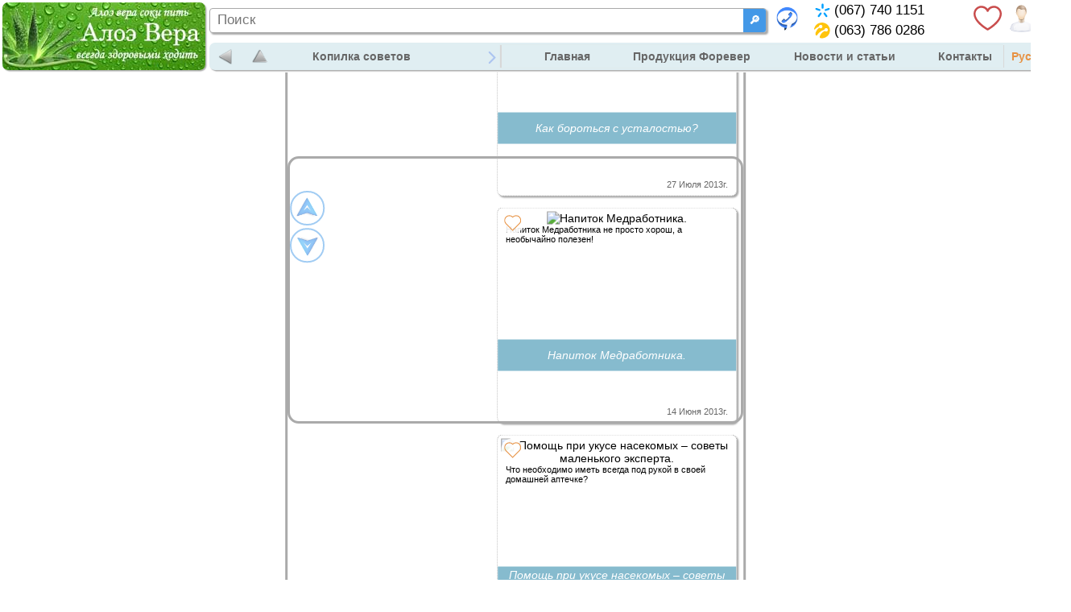

--- FILE ---
content_type: text/html; charset=windows-1251
request_url: https://aloe.od.ua/index.php?section=36&lang=ru
body_size: 8063
content:
<!DOCTYPE HTML><html lang="ru" prefix="og: https://ogp.me/ns#"><head><meta charset="windows-1251"/><meta name="viewport" content="width=device-width, initial-scale=1.0"/><meta name="author" content="webPlanet.club"/><link rel="shortcut icon" type="image/x-icon" hRef="/favicon.ico"><title>Копилка советов. Полезные советы.</title><meta name="description" content="Копилка советов представляет полезные советы на все случаи жизни."/><meta name="keywords" content="копилка советов, полезные советы"/><script>var isIndex=1,langCode="ru";</script><link rel="canonical" hRef="https://aloe.od.ua/index.php?section=36&lang=ru"><link rel="next" hRef="https://aloe.od.ua/index.php?section=36&lang=ru&page=2"><link rel="alternate" hRef="https://aloe.od.ua/index.php?section=36&lang=uk" hreflang="uk"><link rel="alternate" hRef="https://aloe.od.ua/index.php?section=36&lang=ru" hreflang="ru"><!-- Google tag (gtag.js) --><script async src="https://www.googletagmanager.com/gtag/js?id=G-VBDN5LPGQL"></script><script> window.dataLayer = window.dataLayer || []; function gtag(){dataLayer.push(arguments);}  gtag('js', new Date());
 gtag('config', 'G-VBDN5LPGQL');</script><meta property="og:title" content="Копилка советов"/><meta property="og:description" content="Копилка советов представляет полезные советы на все случаи жизни."/><meta property="og:image" content="https://aloe.od.ua/img.php?id=0&size=6"/><meta property="og:url" content="https://aloe.od.ua/index.php?section=36&lang=ru"/><script type="text/javascript" src="/js/jquery.min.js"></script><script type="text/javascript" src="/js/jquery-ui.min.js"></script><link rel="stylesheet" type="text/css" hRef="/css/jquery-ui.min.css"><link rel="stylesheet" type="text/css" hRef="/css/myPlugins/myPlugins.min.css"><link rel="stylesheet" type="text/css" hRef="/css/index.min.css"></head><body class="noselect" oncontextmenu="return false"><a id="top" href="#"></a><header><a style="background-image:url('/css/logo_ru.jpg');" id="logo" href="https://aloe.od.ua/index.php?lang=ru" title="Алоэ Вера Форевер продукция в Украине. Сок Алоэ Вера. Похудение и очищение организма. Спортивное питание."></a><a class="callback my_popup" href="https://aloe.od.ua/index.php?lang=ru" title="Перезвоните мне" id="callback" data="64_36"></a><input type="checkbox" id="s-burger"><form class="my_find" method="post" id="find"><input type="text" name="find" value placeholder="Поиск" maxlength="255"><input class="my_button" type="submit" value="&#128270;" title="Найти"><input class="my_button" style="display:none;" type="reset" value="&#215;" title="Очистить"></form><label class="s_burger" for="s-burger" title="Поиск"></label><div id="phones"><a class="my_phone kyivstar" target="_blank" rel="nofollow" href="tel:+380677401151">(067) 740 1151</a><a class="my_phone lifecell" target="_blank" rel="nofollow" href="tel:+380637860286">(063) 786 0286</a></div><div id="user"><a id="my-favorites" href="https://aloe.od.ua/index.php?section=47&lang=ru" title="Перейти в избранное"></a><a class="login" href="https://aloe.od.ua/index.php?section=44&lang=ru" title="Авторизируйтесь для получения расширенных возможностей"></a><div id="bag"><iframe name="bag" src="/bag.php?lang=ru" rel="nofollow" frameborder="0" allowtransparency="true" title="Корзина покупателя"></iframe></div></div><div id="m-menu"><div class="my_navi"><a class="back" href="https://aloe.od.ua/index.php?section=3&lang=ru" title="Назад"></a><a class="top" href="https://aloe.od.ua/index.php?section=3&lang=ru" title="Вверх к Новости и статьи"></a></div><ul class="fmenu my_menu"><li class="child"><span class="ico36"><label for="c-burger">Копилка советов</label></span><input type="checkbox" id="c-burger"><label class=".c_burger" for="c-burger"></label><ul class="menu"><li class="ico4"><a href="https://aloe.od.ua/index.php?section=4&lang=ru">Продукция Форевер</a><input type="checkbox" id="m4"><label for="m4"></label><ul class="menu"><li><a href="https://aloe.od.ua/index.php?section=72&lang=ru">Новинки FOREVER</a></li><li><a href="https://aloe.od.ua/index.php?section=20&lang=ru">СОК АЛОЭ ВЕРА</a></li><li><a href="https://aloe.od.ua/index.php?section=65&lang=ru">КОНТРОЛЬ ВЕСА С9, F15</a></li><li><a href="https://aloe.od.ua/index.php?section=31&lang=ru">ДЕТСКИЕ ВИТАМИНЫ</a></li><li><a href="https://aloe.od.ua/index.php?section=21&lang=ru">ПРОДУКТЫ ПЧЕЛОВОДСТВА</a></li><li><a href="https://aloe.od.ua/index.php?section=22&lang=ru">БАДЫ ФОРЕВЕР ЛИВИНГ</a></li><li><a href="https://aloe.od.ua/index.php?section=24&lang=ru">СРЕДСТВА ГИГИЕНЫ</a></li><li><a href="https://aloe.od.ua/index.php?section=29&lang=ru">УХОД ЗА КОЖЕЙ</a></li><li><a href="https://aloe.od.ua/index.php?section=26&lang=ru">ФОРЕВЕР ТАЧИ</a></li></ul></li><li class="ico3"><a href="https://aloe.od.ua/index.php?section=3&lang=ru">Новости и статьи</a><input type="checkbox" checked id="m3"><label for="m3"></label><ul class="menu"><li><a href="https://aloe.od.ua/index.php?section=23&lang=ru">Новости</a></li><li><a href="https://aloe.od.ua/index.php?section=52&lang=ru">Все об Алоэ Вера</a></li><li><a href="https://aloe.od.ua/index.php?section=43&lang=ru">Бизнес с Форевер</a></li><li><a href="https://aloe.od.ua/index.php?section=54&lang=ru">Отзывы</a></li><li><a href="https://aloe.od.ua/index.php?section=60&lang=ru">Видео об Алоэ</a></li><li><a href="https://aloe.od.ua/index.php?section=41&lang=ru">Спортивное питание</a></li><li><a href="https://aloe.od.ua/index.php?section=58&lang=ru">Путь к Успеху</a></li><li><a href="https://aloe.od.ua/index.php?section=32&lang=ru">Кулинарные шедевры</a></li><li><a href="https://aloe.od.ua/index.php?section=34&lang=ru">Красивые поздравления</a></li><li class="select"><a href="https://aloe.od.ua/index.php?section=36&lang=ru">Копилка советов</a></li><li><a href="https://aloe.od.ua/index.php?section=56&lang=ru">Видео обо всем</a></li><li><a href="https://aloe.od.ua/index.php?section=59&lang=ru">Оригинальное Фото</a></li><li><a href="https://aloe.od.ua/index.php?section=35&lang=ru">Будьте здоровы</a></li><li><a href="https://aloe.od.ua/index.php?section=55&lang=ru">Молодость и красота</a></li></ul></li><li class="ico10"><a href="https://aloe.od.ua/index.php?section=10&lang=ru">Контакты</a></li><li class="ico7"><a href="https://aloe.od.ua/index.php?section=7&lang=ru">Оплата и доставка</a></li><li class="ico12"><a href="https://aloe.od.ua/index.php?section=12&lang=ru">Договор публичной оферты</a></li><li class="ico11"><a href="https://aloe.od.ua/index.php?section=11&lang=ru">Пользовательское соглашение</a></li></ul></li></ul><div class="mmenu my_menu"><a class="ico1" href="https://aloe.od.ua/index.php?lang=ru">Главная</a><a class="ico4" href="https://aloe.od.ua/index.php?section=4&lang=ru">Продукция Форевер</a><a class="ico3" href="https://aloe.od.ua/index.php?section=3&lang=ru">Новости и статьи</a><a class="ico10" href="https://aloe.od.ua/index.php?section=10&lang=ru">Контакты</a></div><div class="lang">Рус<a href="https://aloe.od.ua/index.php?section=36&lang=uk" title="Українська">Укр</a></div></div></header><div id="content"><div id="lblock"><div class="my_menu catalog"><a class="ico4" href="https://aloe.od.ua/index.php?section=4&lang=ru">Продукция Форевер</a><a class="ico72" href="https://aloe.od.ua/index.php?section=72&lang=ru">Новинки FOREVER</a><a class="ico20" href="https://aloe.od.ua/index.php?section=20&lang=ru">СОК АЛОЭ ВЕРА</a><a class="ico65" href="https://aloe.od.ua/index.php?section=65&lang=ru">КОНТРОЛЬ ВЕСА С9, F15</a><a class="ico31" href="https://aloe.od.ua/index.php?section=31&lang=ru">ДЕТСКИЕ ВИТАМИНЫ</a><a class="ico21" href="https://aloe.od.ua/index.php?section=21&lang=ru">ПРОДУКТЫ ПЧЕЛОВОДСТВА</a><a class="ico22" href="https://aloe.od.ua/index.php?section=22&lang=ru">БАДЫ ФОРЕВЕР ЛИВИНГ</a><a class="ico24" href="https://aloe.od.ua/index.php?section=24&lang=ru">СРЕДСТВА ГИГИЕНЫ</a><a class="ico29" href="https://aloe.od.ua/index.php?section=29&lang=ru">УХОД ЗА КОЖЕЙ</a><a class="ico26" href="https://aloe.od.ua/index.php?section=26&lang=ru">ФОРЕВЕР ТАЧИ</a></div><a class="sitemap" href="https://aloe.od.ua/index.php?section=57&lang=ru" title="Карта сайта"><span>Карта сайта</span></a></div><div id="main"><ol class="my_breadcrumbs" itemscope itemtype="https://schema.org/BreadcrumbList"><li itemprop="itemListElement" itemscope itemtype="https://schema.org/ListItem"><a href="https://aloe.od.ua/index.php?lang=ru" title="Алоэ Вера Форевер продукция в Украине. Сок Алоэ Вера. Похудение и очищение организма. Спортивное питание." itemprop="item"><span class="my_ico ico1" itemprop="name">Главная</span></a><meta itemprop="position" content="1"/></li><li itemprop="itemListElement" itemscope itemtype="https://schema.org/ListItem"><a href="https://aloe.od.ua/index.php?section=3&lang=ru" title="Новости и Статьи об Алоэ Вера (Aloe Vera)." itemprop="item"><span class="my_ico ico3" itemprop="name">Новости и статьи</span></a><meta itemprop="position" content="2"/></li><li><span class="my_ico ico36" title="Копилка советов. Полезные советы">Копилка советов</span></li></ol><div class="stitle"><span>Копилка советов</span></div><div class="my_control"><div class="my_toolbar"></div></div><ul class="c_list small"><li class="c_card small news" id="c10792"><a href="https://aloe.od.ua/index.php?section=36&id=10792&lang=ru"><img src="https://aloe.od.ua/img.php?id=1167&size=7" alt="Салат из огурцов и помидоров для вас." title="Салат огурцы помидоры."><div class="c_title"><span>Смешивать огурцы и помидоры в салате нельзя.</span></div><div class="s_text">Казалось бы привычное сочетание огурцы и помидоры. Чего не следует делать, если Вы придерживаетесь правильного питания?</div><dev class="c_date">16 Июня 2015г.</dev></a><div class="my_favorite" data="10792" title="Добавить к избранным"></div></li><li class="c_card small news" id="c10757"><a href="https://aloe.od.ua/index.php?section=36&id=10757&lang=ru"><img src="https://aloe.od.ua/img.php?id=1132&size=7" alt="Как продлить молодость полезные свойства шпината." title="Как продлить молодость полезные свойства шпината."><div class="c_title"><span>Как продлить молодость: полезные свойствах шпината.</span></div><div class="s_text">Шпинат продлевает молодость и улучшает умственные способности.</div><dev class="c_date">20 Апреля 2015г.</dev></a><div class="my_favorite" data="10757" title="Добавить к избранным"></div></li><li class="c_card small news" id="c10717"><a href="https://aloe.od.ua/index.php?section=36&id=10717&lang=ru"><img src="https://aloe.od.ua/img.php?id=1030&size=7" alt="Прополис детям полезен." title="Снегвичок угощает прополисом Форевер."><div class="c_title"><span>Прополис детям, советы Снеговичка.</span></div><div class="s_text">О полезных свойствах продукта пчеловодства Прополис Форевер для детей. Даю прополис детям в качестве профилактики простудных заболеваний.</div><div class="c_rating" title="Оценка статьи: 3.7, оценок: 4">&#9733;&#9733;&#9733;&#9734;&#9734;</div><dev class="c_date">24 Февраля 2015г.</dev></a><div class="my_favorite" data="10717" title="Добавить к избранным"></div></li><li class="c_card small news" id="c10660"><a href="https://aloe.od.ua/index.php?section=36&id=10660&lang=ru"><img src="https://aloe.od.ua/img.php?id=875&size=7" alt="Форевер детям!" title="Форевер Кидз - лучшее детям!"><div class="c_title"><span>Витамины Форевер Кидс детям и взрослым.</span></div><div class="s_text">Мультивитаминный комплекс для здоровья детей, взрослых, беременных, а также пожилых людей.</div><div class="c_rating" title="Оценка статьи: 5, оценок: 2">&#9733;&#9733;&#9733;&#9733;&#9733;</div><dev class="c_date">17 Ноября 2014г.</dev></a><div class="my_favorite" data="10660" title="Добавить к избранным"></div></li><li class="c_card small news" id="c10652"><a href="https://aloe.od.ua/index.php?section=36&id=10652&lang=ru"><img src="https://aloe.od.ua/img.php?id=832&size=7" alt="Можно ли при ацетоне малиновое варенье?" title="Малиновое варенье при ацетоне."><div class="c_title"><span>Можно ли при ацетоне малиновое варенье?</span></div><div class="s_text">Что эффективнее, если поднялся ацетон - Гель Алоэ Вера или малиновое варенье?!</div><div class="c_rating" title="Оценка статьи: 5, оценок: 2">&#9733;&#9733;&#9733;&#9733;&#9733;</div><dev class="c_date">30 Сентября 2014г.</dev></a><div class="my_favorite" data="10652" title="Добавить к избранным"></div></li><li class="c_card small news" id="c10638"><a href="https://aloe.od.ua/index.php?section=36&id=10638&lang=ru"><img src="https://aloe.od.ua/img.php?id=738&size=7" alt="Не успеваю высыпаться, что делать?" title="Как успеть выспаться."><div class="c_title"><span>Не успеваю высыпаться – что делать?</span></div><div class="s_text">Полезные советы для тех, кто хочет высыпаться, быть в прекрасной форме и хорошо себя чувствовать.</div><dev class="c_date">17 Июля 2014г.</dev></a><div class="my_favorite" data="10638" title="Добавить к избранным"></div></li><li class="c_card small news" id="c10519"><a href="https://aloe.od.ua/index.php?section=36&id=10519&lang=ru"><img src="https://aloe.od.ua/img.php?id=519&size=7" alt="Алоэ Эвер Шилд или Одабан?" title="Алоэ Эвер Шилд или Одабан?"><div class="c_title"><span>Алоэ Эвер Шилд или Одабан?</span></div><div class="s_text">Все ли дезоданты позволяют коже свободно дышать?</div><div class="c_rating" title="Оценка статьи: 5, оценок: 1">&#9733;&#9733;&#9733;&#9733;&#9733;</div><dev class="c_date">10 Сентября 2013г.</dev></a><div class="my_favorite" data="10519" title="Добавить к избранным"></div></li><li class="c_card small news" id="c10477"><a href="https://aloe.od.ua/index.php?section=36&id=10477&lang=ru"><img src="https://aloe.od.ua/img.php?id=477&size=7" alt="На что обратить внимание в жаркую погоду?" title="На что обратить внимание в жаркую погоду?"><div class="c_title"><span>На что обратить внимание в жаркую погоду?</span></div><div class="s_text">Пребывание на жарком солнце в течение длительного времени приводит к процессу фотостарения кожи.</div><dev class="c_date">07 Августа 2013г.</dev></a><div class="my_favorite" data="10477" title="Добавить к избранным"></div></li><li class="c_card small news" id="c10479"><a href="https://aloe.od.ua/index.php?section=36&id=10479&lang=ru"><img src="https://aloe.od.ua/img.php?id=479&size=7" alt="Как оказать первую помощь при солнечном, тепловом ударе." title="Как оказать первую помощь при солнечном, тепловом ударе."><div class="c_title"><span>Как оказать первую помощь при солнечном, тепловом ударе.</span></div><div class="s_text">Что происходит при солнечном, тепловом ударе? Какие первые признаки солнечного удара?</div><dev class="c_date">07 Августа 2013г.</dev></a><div class="my_favorite" data="10479" title="Добавить к избранным"></div></li><li class="c_card small news" id="c10471"><a href="https://aloe.od.ua/index.php?section=36&id=10471&lang=ru"><img src="https://aloe.od.ua/img.php?id=471&size=7" alt="На пути к цели - пройти точку невозврата!" title="На пути к цели - пройти точку невозврата!"><div class="c_title"><span>На пути к цели - пройти точку невозврата!</span></div><div class="s_text">Пройти точку невозврата очень важно. Часто на пути к цели возникают разного рода препятствия, которые мешают достичь конечной цели.</div><dev class="c_date">30 Июля 2013г.</dev></a><div class="my_favorite" data="10471" title="Добавить к избранным"></div></li><li class="c_card small news" id="c10468"><a href="https://aloe.od.ua/index.php?section=36&id=10468&lang=ru"><img src="https://aloe.od.ua/img.php?id=468&size=7" alt="Напиток Системного Администратора." title="Напиток Системного Администратора."><div class="c_title"><span>Напиток Системного Администратора.</span></div><div class="s_text">Профессия Системный Администратор интересная и увлекательная. И зачастую, то ли увлекшись работой, то ли по мере необходимости, но спать Сисадмин идет ближе к утру.</div><dev class="c_date">28 Июля 2013г.</dev></a><div class="my_favorite" data="10468" title="Добавить к избранным"></div></li><li class="c_card small news" id="c10467"><a href="https://aloe.od.ua/index.php?section=36&id=10467&lang=ru"><img src="https://aloe.od.ua/img.php?id=467&size=7" alt="Как бороться с усталостью?" title="Как бороться с усталостью?"><div class="c_title"><span>Как бороться с усталостью?</span></div><div class="s_text">В какой промежуток времени можно получить заряд бодрости на весь день?</div><dev class="c_date">27 Июля 2013г.</dev></a><div class="my_favorite" data="10467" title="Добавить к избранным"></div></li><li class="c_card small news" id="c10412"><a href="https://aloe.od.ua/index.php?section=36&id=10412&lang=ru"><img src="https://aloe.od.ua/img.php?id=412&size=7" alt="Напиток Медработника." title="Напиток Медработника."><div class="c_title"><span>Напиток Медработника.</span></div><div class="s_text">Напиток Медработника не просто хорош, а необычайно полезен!</div><dev class="c_date">14 Июня 2013г.</dev></a><div class="my_favorite" data="10412" title="Добавить к избранным"></div></li><li class="c_card small news" id="c10410"><a href="https://aloe.od.ua/index.php?section=36&id=10410&lang=ru"><img src="https://aloe.od.ua/img.php?id=410&size=7" alt="Помощь при укусе насекомых – советы маленького эксперта." title="Помощь при укусе насекомых – советы маленького эксперта."><div class="c_title"><span>Помощь при укусе насекомых – советы маленького эксперта.</span></div><div class="s_text">Что необходимо иметь всегда под рукой в своей домашней аптечке?</div><dev class="c_date">12 Июня 2013г.</dev></a><div class="my_favorite" data="10410" title="Добавить к избранным"></div></li><li class="c_card small news" id="c10363"><a href="https://aloe.od.ua/index.php?section=36&id=10363&lang=ru"><img src="https://aloe.od.ua/img.php?id=363&size=7" alt="Подарки для Женщин к 8 Марта." title="Подарки для Женщин к 8 Марта."><div class="c_title"><span>Подарки для Женщин к 8 Марта.</span></div><div class="s_text">Какие подарки подарить любимой женщине к празднику?</div><dev class="c_date">02 Марта 2013г.</dev></a><div class="my_favorite" data="10363" title="Добавить к избранным"></div></li><li class="c_card small news" id="c10361"><a href="https://aloe.od.ua/index.php?section=36&id=10361&lang=ru"><img src="https://aloe.od.ua/img.php?id=361&size=7" alt="Подарки Мужчинам к 23 Февраля." title="Подарки Мужчинам к 23 Февраля."><div class="c_title"><span>Подарки Мужчинам к 23 Февраля.</span></div><div class="s_text">Предлагаем подарить Мужчине прекрасный подарок, который он, безусловно оценит по достоинству.</div><dev class="c_date">19 Февраля 2013г.</dev></a><div class="my_favorite" data="10361" title="Добавить к избранным"></div></li><li class="c_card small news" id="c10355"><a href="https://aloe.od.ua/index.php?section=36&id=10355&lang=ru"><img src="https://aloe.od.ua/img.php?id=355&size=7" alt="Подарки Мужчинам к 14 февраля." title="Подарки Мужчинам к 14 февраля."><div class="c_title"><span>Подарки Мужчинам к 14 февраля.</span></div><div class="s_text">Средство после бритья Гордость Джентльмена – безупречный выбор для Вашего любимого человека.</div><dev class="c_date">07 Февраля 2013г.</dev></a><div class="my_favorite" data="10355" title="Добавить к избранным"></div></li><li class="c_card small news" id="c10354"><a href="https://aloe.od.ua/index.php?section=36&id=10354&lang=ru"><img src="https://aloe.od.ua/img.php?id=354&size=7" alt="Подарки для Женщин ко дню Святого Валентина." title="Подарки для Женщин ко дню Святого Валентина."><div class="c_title"><span>Подарки для Женщин ко дню Святого Валентина.</span></div><div class="s_text">Все большим спросом с каждым днем пользуются Средства гигиены Форевер.</div><dev class="c_date">06 Февраля 2013г.</dev></a><div class="my_favorite" data="10354" title="Добавить к избранным"></div></li><li class="c_card small news" id="c10353"><a href="https://aloe.od.ua/index.php?section=36&id=10353&lang=ru"><img src="https://aloe.od.ua/img.php?id=353&size=7" alt="Универсальные подарки ко дню всех Влюбленных." title="Универсальные подарки ко дню всех Влюбленных."><div class="c_title"><span>Универсальные подарки ко дню всех Влюбленных.</span></div><div class="s_text">Совсем скоро наступит романтический праздник. Мы предлагаем универсальные подарки.</div><dev class="c_date">05 Февраля 2013г.</dev></a><div class="my_favorite" data="10353" title="Добавить к избранным"></div></li><li class="c_card small news" id="c10338"><a href="https://aloe.od.ua/index.php?section=36&id=10338&lang=ru"><img src="https://aloe.od.ua/img.php?id=338&size=7" alt="Промерзли ноги в непогоду, Алоэ Хит - Ваш плюс здоровью!" title="Промерзли ноги в непогоду, Алоэ Хит - Ваш плюс здоровью!"><div class="c_title"><span>Промерзли ноги в непогоду, Алоэ Хит - Ваш плюс здоровью!</span></div><div class="s_text">Если Вы решили прислушаться к первому совету, то позвольте рассказать, чем полезен согревающий крем.</div><dev class="c_date">30 Января 2013г.</dev></a><div class="my_favorite" data="10338" title="Добавить к избранным"></div></li><li class="c_card small news" id="c10334"><a href="https://aloe.od.ua/index.php?section=36&id=10334&lang=ru"><img src="https://aloe.od.ua/img.php?id=334&size=7" alt="Эффективная парочка: Гель Алоэ и Пробиотик." title="Эффективная парочка: Гель Алоэ и Пробиотик."><div class="c_title"><span>Эффективная парочка: Гель Алоэ и Пробиотик.</span></div><div class="s_text">Задумывались ли Вы хоть раз над тем, сколько всего съедает и выпивает человек в новогоднюю ночь?</div><dev class="c_date">28 Января 2013г.</dev></a><div class="my_favorite" data="10334" title="Добавить к избранным"></div></li><li class="c_card small news" id="c10330"><a href="https://aloe.od.ua/index.php?section=36&id=10330&lang=ru"><img src="https://aloe.od.ua/img.php?id=330&size=7" alt="Как повысить бодрость?" title="Как повысить бодрость?"><div class="c_title"><span>Как повысить бодрость?</span></div><div class="s_text">Вы вспоминаете о коробке спичек, которые надо вставить в глаза, а свинцовая тяжесть в спине не позволяет держать спину ровно?</div><dev class="c_date">15 Января 2013г.</dev></a><div class="my_favorite" data="10330" title="Добавить к избранным"></div></li><li class="c_card small news" id="c10322"><a href="https://aloe.od.ua/index.php?section=36&id=10322&lang=ru"><img src="https://aloe.od.ua/img.php?id=322&size=7" alt="Протеиновые коктейли для роста мышц." title="Протеиновые коктейли для роста мышц."><div class="c_title"><span>Протеиновые коктейли для роста мышц.</span></div><div class="s_text">Напиток, употребленный после занятий, способствует активному росту мышечной массы.</div><dev class="c_date">21 Декабря 2012г.</dev></a><div class="my_favorite" data="10322" title="Добавить к избранным"></div></li><li class="c_card small news" id="c10320"><a href="https://aloe.od.ua/index.php?section=36&id=10320&lang=ru"><img src="https://aloe.od.ua/img.php?id=320&size=7" alt="10 способов поднять себе настроение." title="10 способов поднять себе настроение."><div class="c_title"><span>10 способов поднять себе настроение.</span></div><div class="s_text">Желание спрятаться от всех в непроницаемый кокон еще более усугубляет и без того нерадужную ситуацию.Что же делать?</div><dev class="c_date">19 Декабря 2012г.</dev></a><div class="my_favorite" data="10320" title="Добавить к избранным"></div></li></ul><div class="my_pagelist"><div><a href="https://aloe.od.ua/index.php?section=36&lang=ru&page=2" id="p_load" maxpage="3" section="36">Показати ще</a></div><a class="prevpage" href="https://aloe.od.ua/index.php?section=36&lang=ru"></a><a class="select" href="https://aloe.od.ua/index.php?section=36&lang=ru" id="p1">01</a><a href="https://aloe.od.ua/index.php?section=36&lang=ru&page=2" id="p2">02</a><a href="https://aloe.od.ua/index.php?section=36&lang=ru&page=3" id="p3">03</a><a class="nextpage" href="https://aloe.od.ua/index.php?section=36&lang=ru&page=2"></a><form class="my_autosubmit gotopage" method="post" title="Перейти на страницу"><span>Перейти </span><input type="text" name="page"><input type="submit" value="&#8250;"></form><form class="my_autosubmit" method="post" title="Карточек на странице"><span>На стр. </span><select name="itemonpage"><option value="24" selected>24</option><option value="36">36</option><option value="60">60</option><option value="96">96</option></select></form></div><div class="p_text"><p><a href="index.php?section=36">Копилка советов</a> это разнообразные <strong>полезные советы </strong>для любого случая. Как продлить молодость? Как бороться с усталостью? &nbsp;Что может <a href="index.php?section=36&id=338">Алоэ Хит, если промерзли ноги в непогоду</a>. И многая другая полезная информация для Вас.</p></div><div class="a_list" id="a-78"></div></div></div><script type="application/ld+json">{"@context":"https://schema.org","@type":"Organization","url":"https://aloe.od.ua/index.php?lang=ru","logo":"/css/logo_ru.jpg","contactPoint":[{"@type": "ContactPoint","telephone": "+38 (067) 740 1151","contactType": "customer support","areaServed": "UA"},{"@type": "ContactPoint","telephone": "+38 (063) 786 0286","contactType": "customer support","areaServed": "UA"}]}</script><script type="application/ld+json">{"@context":"https://schema.org","@type":"WebSite","name":"aloe.od.ua","url": "https://aloe.od.ua/index.php?lang=ru"}</script><script type="text/javascript" src="/js/myPlugins.min.js"></script><script type="text/javascript" src="/js/index.min.js"></script><link rel="stylesheet" type="text/css" hRef="/icons.css.php"><div id="control"><a class="gotop" href="#top"></a><a class="gobottom" href="#bottom"></a></div><a id="bottom" href="#"></a></body></html>

--- FILE ---
content_type: text/html; charset=windows-1251
request_url: https://aloe.od.ua/icons.css.php
body_size: 413
content:
<!DOCTYPE HTML><html lang='uk'><header><meta http-equiv='content-Type' content='text/html; charset=windows-1251'><link rel='icon' href='/favicon.ico' type='image/x-icon'><style>html{height:100%;}body{height:100%;position:relative;font-size:14px;}body>div {position:absolute;top:50%;left:50%;transform:translate(-50%, -50%);min-height:10em;width:40em;max-width:100%;border:3px solid #aaa;text-align:center;padding-top:40px;border-radius:1em;}.msg{margin:.5em;padding:.5em;border-bottom:1px dotted #aaa;}#clockdiv{font-weight:100;text-align:center;}#clockdiv>div{padding:1em;width:3em;display:inline-block;}#clockdiv div>span{padding:1em;border-radius:.25em;border:1px solid #aaa;display:inline-block;font-weight:bold;}.smalltext {padding:.5em 0;color:#aaa}</style></header><body><div><div class='msg'>Ваша IP адреса: <b>18.217.176.81</b> заблокована!</div><div class='msg'>Ваш IP адрес: <b>18.217.176.81</b> заблокирован!</div><div class='msg'>Your IP address: <b>18.217.176.81</b> is blocked!</div></div></body></html>

--- FILE ---
content_type: text/html; charset=windows-1251
request_url: https://aloe.od.ua/bag.php?lang=ru
body_size: 409
content:
<!DOCTYPE HTML><html lang='uk'><header><meta http-equiv='content-Type' content='text/html; charset=windows-1251'><link rel='icon' href='/favicon.ico' type='image/x-icon'><style>html{height:100%;}body{height:100%;position:relative;font-size:14px;}body>div {position:absolute;top:50%;left:50%;transform:translate(-50%, -50%);min-height:10em;width:40em;max-width:100%;border:3px solid #aaa;text-align:center;padding-top:40px;border-radius:1em;}.msg{margin:.5em;padding:.5em;border-bottom:1px dotted #aaa;}#clockdiv{font-weight:100;text-align:center;}#clockdiv>div{padding:1em;width:3em;display:inline-block;}#clockdiv div>span{padding:1em;border-radius:.25em;border:1px solid #aaa;display:inline-block;font-weight:bold;}.smalltext {padding:.5em 0;color:#aaa}</style></header><body><div><div class='msg'>Ваша IP адреса: <b>18.217.176.81</b> заблокована!</div><div class='msg'>Ваш IP адрес: <b>18.217.176.81</b> заблокирован!</div><div class='msg'>Your IP address: <b>18.217.176.81</b> is blocked!</div></div></body></html>

--- FILE ---
content_type: text/html; charset=windows-1251
request_url: https://aloe.od.ua/ajax.php
body_size: 432
content:
<!DOCTYPE HTML><html lang='uk'><header><meta http-equiv='content-Type' content='text/html; charset=windows-1251'><link rel='icon' href='/favicon.ico' type='image/x-icon'><style>html{height:100%;}body{height:100%;position:relative;font-size:14px;}body>div {position:absolute;top:50%;left:50%;transform:translate(-50%, -50%);min-height:10em;width:40em;max-width:100%;border:3px solid #aaa;text-align:center;padding-top:40px;border-radius:1em;}.msg{margin:.5em;padding:.5em;border-bottom:1px dotted #aaa;}#clockdiv{font-weight:100;text-align:center;}#clockdiv>div{padding:1em;width:3em;display:inline-block;}#clockdiv div>span{padding:1em;border-radius:.25em;border:1px solid #aaa;display:inline-block;font-weight:bold;}.smalltext {padding:.5em 0;color:#aaa}</style></header><body><div><div class='msg'>Ваша IP адреса: <b>18.217.176.81</b> заблокована!</div><div class='msg'>Ваш IP адрес: <b>18.217.176.81</b> заблокирован!</div><div class='msg'>Your IP address: <b>18.217.176.81</b> is blocked!</div></div></body></html>

--- FILE ---
content_type: text/css
request_url: https://aloe.od.ua/css/index.min.css
body_size: 8695
content:
body{min-width:320px;max-width:1920px;margin:0 auto;padding:0;font-family:Arial,serif;font-size:13px;background:#fff;color:#000;position:relative}#m-burger,#c-burger,#s-burger,#f-burger,#p-burger{display:none}header{position:sticky;top:0;height:6em;background:#fff;padding:.2em;z-index:50;display:grid;grid-template-areas:"logo search callback phones user" "logo m-menu m-menu m-menu m-menu";grid-gap:.4em;grid-template-rows:3.2em 2.4em;grid-template-columns:18em auto 2.8em 11em 12em}#logo{grid-area:logo;display:block;width:18em;height:6em;background:url(logo.jpg) left center no-repeat;background-size:100% 100%;border-radius:.5em;box-shadow:.1em .1em .1em #aaa}#find{grid-area:search;margin:.5em 0;box-shadow:2px 2px 2px #a9a9a9;background:#fff}#find>input[type=text]{padding:.24em 2em .24em .5em}header>.s_burger{grid-area:search;display:none;width:2.8em;height:2.8em;background:url("ico-find.svg") no-repeat center center;background-size:90%}#callback{grid-area:callback;display:block;width:2.8em;height:2.8em;background:url(ico-callback.png) center center no-repeat;background-size:100% 100%}#phones{font-size:1.2em;width:100%;height:2.8em;padding-left:.5em;overflow:hidden;grid-area:phones;display:grid;grid-gap:.2em;grid-template-columns:auto}#phones>a{height:1.2em;display:block;white-space:nowrap;overflow:hidden}#user{grid-area:user;display:grid;grid-auto-flow:column;grid-auto-columns:2.8em;grid-template-rows:2.8em;grid-gap:.2em;justify-self:right}#user>a{background-size:90% 90%;border-radius:50%;background-repeat:no-repeat;background-position:center center}#my-favorites{transition:all .3s ease-in-out;vertical-align:top}#my-favorites>div{text-align:center;line-height:2.9em;font-weight:bold;color:#e79243}#user>.login{background-image:url(ico-login.png);border-radius:50%}#bag{position:relative}#bag>iframe{width:100%;height:100%;overflow:hidden;position:absolute;top:0;left:0}#m-menu{grid-area:m-menu;height:2em;background:#e0eef2;border-radius:.5em;box-shadow:.1em .1em .1em #a9a9a9;color:#666;font-weight:bold;line-height:2em;padding:.2em 0;display:grid;grid-template-columns:min-content max-content auto 6em}#m-menu>a{display:inline-block;width:100%;height:100%;padding:.2em 0;box-sizing:border-box}#m-menu>div>a:hover,#m-menu>div>ul>li>a:hover{text-decoration:underline}#m-menu>.fmenu>li{padding:0 .35em;line-height:2em}#m-menu>.fmenu>li>span{padding:0 0 0 2.8em}#m-menu>.fmenu>li>ul{border:1px solid #d8d8d8;border-top:0;box-shadow:1px 1px 1px #d8d8d8;z-index:10;border-radius:.5em 0 .5em .5em;width:100%}#m-menu>.fmenu>li li{background:#f1f1f1;border-top:1px solid #d8d8d8}#m-menu>.fmenu>li li:hover,#m-menu>.fmenu>li li.select{background:#e0eef2}#m-menu>.fmenu>li li>ul>li{padding-left:1em}#m-menu>.fmenu>li li>a{padding:.5em .5em .5em 2.5em}#m-menu>.my_navi{height:2em}#m-menu>.mmenu{height:2em;white-space:nowrap;padding:0 .5em;border-left:1px solid #d8d8d8;box-shadow:-1px 0 1px #d8d8d8}#m-menu>.mmenu a{display:inline-block;overflow:hidden;padding:0 0 0 2.8em;margin:0 .5em;vertical-align:top;height:2em}#m-menu .lang{font-weight:600;color:#e79243;text-align:center;border-left:1px solid #d8d8d8;height:2em}#m-menu .lang>a{display:inline-block;border-left:1px solid #d8d8d8;color:#157fe1;padding-left:.5em;margin-left:.5em}#content{position:relative;display:grid;grid-gap:.4em;grid-template-columns:18em 1fr;padding:.4em .2em;overflow:hidden}#content.single{display:block}#content.single #lblock{display:none}#main{width:100%;box-sizing:border-box;min-height:65vh;overflow:hidden;padding-right:.5em}#content .my_breadcrumbs{margin-top:0;line-height:1.2em;white-space:nowrap;overflow:hidden}#content .my_breadcrumbs>li>span{font-weight:600;color:#000}#content .my_breadcrumbs span.my_ico{padding-left:1.8em !important}#lblock>.my_menu{position:fixed;z-index:50;top:6.8em;width:18em}#lblock>.my_menu>a{margin-bottom:.4em;border-radius:.5em;padding:.75em .25em .75em 3.25em;background-color:#157fe1;color:#fff;background-size:auto 90%;background-position-x:.25em;text-transform:uppercase;border:1px solid #a9a9a9;box-shadow:.1em .1em .1em #a9a9a9;overflow:hidden;box-sizing:border-box;transition:background-color .3s ease-in-out}#lblock>.my_menu>a:hover{background-color:#e79243}#lblock>a.sitemap{display:block;position:fixed;bottom:0;width:9em;height:3.5em;background:url("ico-sitemap.png") no-repeat center center;background-size:auto 100%;font-size:2em;text-align:center}#lblock>a.sitemap>span{line-height:3.5em;color:#157fe1;text-shadow:1px 0 1px #fff,0 1px 1px #fff,-1px 0 1px #fff,0 -1px 1px #fff;font-family:"Times New Roman",serif;transition:color .3s ease-in-out}#lblock>a.sitemap:hover>span{color:#e79243}.stitle{text-align:center;padding:.25em;margin:1em 0;background:#e0eef2;border-radius:.65em .65em 0 0;box-shadow:.1em .1em .1em #a9a9a9;color:#157fe1;font-weight:bold}.stitle>a,.stitle>span,.stitle>h1{font-size:1.3em;line-height:1.75em;font-weight:700;display:block;position:relative;padding:0;margin:0}.stitle>a:hover{color:#e79243;transition:color .3s ease-in-out}.c_list{display:grid;grid-gap:1em;list-style:none;padding:0;margin:0;position:relative}.c_list.catalog{grid-template-columns:repeat(auto-fill,minmax(13em,1fr));padding:.5em 0}.c_list.catalog.folder{display:block;white-space:nowrap}.c_list.catalog.folder>li{display:inline-block;margin-right:.5em}.c_list.catalog.folder>li:last-child{margin-right:0}.c_list.menu{grid-template-columns:1fr;padding:2em 0;grid-gap:.5em}.c_list.menu>a{display:block;border:1px solid #5E86EE66;border-radius:4px;font-size:1.7em;font-weight:600;padding:1em 3em;position:relative;background-repeat:no-repeat;background-position:left 1em center;background-size:1.5em}.c_list.menu>a::after{display:block;position:absolute;top:0;right:0;bottom:0;width:2em;content:'';background:url("myPlugins/ico-arrow.svg") no-repeat center center;background-size:20px}.c_list.list{grid-gap:.5em}.c_list.small{grid-template-columns:repeat(auto-fill,minmax(15em,1fr));padding:.5em 0}.c_list.order{display:block;margin-bottom:1em;white-space:nowrap;overflow:hidden;position:relative}.c_list.order::after{content:'';display:block;position:absolute;top:0;right:0;bottom:0;width:100px;background:linear-gradient(to right,rgba(255,255,255,0),rgba(255,255,255,1));)}.c_list.order>li{display:inline-block;width:100px;height:100px}.c_list.color{display:block}.c_list.color>li{display:inline-block;margin-left:1em;border:2px solid #fff;border-radius:50%;overflow:hidden}.c_list.color>li.sel{border-color:#5e86ee}#p_load{display:none;text-align:center;font-size:1.3em;color:#777;padding:1em;line-height:1.3em}#p_load::before{display:inline-block;width:1.3em;height:1.3em;background:url("ico-upload.svg") no-repeat;background-size:100%;margin-right:1em;content:'';vertical-align:top}body.jQuery #p_load{display:block}.a_list,.f_list{position:relative}.a_list>.c_list,.f_list>.c_list{display:block;white-space:nowrap}.a_list>.c_list>li,.f_list>.c_list>li{display:inline-block;vertical-align:top;margin-right:1em;white-space:pre-wrap}.a_list>.c_list>li:last-child,.f_list>.c_list>li:last-child{margin-right:0}.a_list .my_arrow.left{left:.25em;opacity:1}.a_list .my_arrow.right{right:.25em;opacity:1}.a_list>.my_arrow{border-radius:50%;background-size:90%;border:2px solid #4398e7;transition:border .3s ease-in-out;z-index:25}.a_list>.my_arrow:hover{border-color:#e79243}.navi{text-align:right;background:#fff}.navi>a{display:inline-block;padding:.25em 0;margin:0 .5em;color:#157fe1;font-size:.9em;transition:color .3s ease-in-out}.navi>a:hover{color:#e79243}.c_price{color:#e79243;position:relative;text-align:center;white-space:nowrap}.c_price>span{font-size:1.75em;line-height:1.25em}.c_price>del{color:red;display:inline-block;vertical-align:baseline;margin-right:1em}.c_price.sold>.buy{text-align:center;color:#666;line-height:1.35em}.c_card .c_title{color:#fff;background-color:rgba(104,171,194,0.8);font-style:italic}.my_favorite{position:absolute;width:1.5em;height:1.5em}.my_action.type6.action_red:before,.my_action.type6.action_red:after{background:#7f0000}.my_action.type6.action_red span{background:red;box-shadow:0 0 0 3px #f00,0 21px 5px -18px rgba(0,0,0,0.6)}.my_action.type6.action_70:before,.my_action.type6.action_70:after{background:#3c1b6f}.my_action.type6.action_70 span{background:#7937df;box-shadow:0 0 0 3px #7937df,0 21px 5px -18px rgba(0,0,0,0.6)}.my_action.type6.action_72:before,.my_action.type6.action_72:after{background:#1b4e6f}.my_action.type6.action_72 span{background:#379cde;box-shadow:0 0 0 3px #379cde,0 21px 5px -18px rgba(0,0,0,0.6)}.my_action.type6.action_73:before,.my_action.type6.action_73:after{background:#75420a}.my_action.type6.action_73 span{background:#ea8414;box-shadow:0 0 0 3px #ea8414,0 21px 5px -18px rgba(0,0,0,0.6)}.c_card.list{position:relative;background:#fff;border:1px dotted #a9a9a9;box-shadow:2px 2px 2px #a9a9a9;border-radius:.5em;height:3.6em;padding:.25em;transition:box-shadow .3s ease-in-out}.c_card.list:hover{box-shadow:0 0 1em #a9a9a9}.c_card.list>a{display:grid;grid-template-columns:3.6em auto;grid-gap:.5em;align-items:center}.c_card.list>a>img{border-radius:.5em;height:100%;width:100%}.c_card.list>a>.c_title{background:0;color:#000;padding:0 .25em;max-height:3.6em;line-height:1.2em;overflow:hidden;font-weight:bold}.c_card.list>a>.c_date{position:absolute;bottom:0;right:0;color:#666;font-size:.75em;background:#fff}.c_card.small{position:relative;background:#fff;border:1px dotted #a9a9a9;box-shadow:2px 2px 2px #a9a9a9;border-radius:.5em;text-align:center;transition:box-shadow .3s ease-in-out}.c_card.small:hover{box-shadow:0 0 1em #a9a9a9}.c_card.small>a{display:block;padding:.25em;position:unset}.c_card.small .c_title{display:flex;justify-content:center;align-items:center;height:2.8em;position:absolute;left:0;right:0}.c_card.small .c_title>span{display:block;max-height:2.6em;overflow:hidden;line-height:1.3em;padding:0 .5em}.c_card.small .c_rating{position:absolute;bottom:.25em;left:.5em;color:#e79243;font-size:1.5em;line-height:.8em;padding:.1em}.c_card.small .c_comment{position:absolute;bottom:.25em;right:.5em;color:#157fe1;line-height:1.5em;padding:.1em .1em .1em 1.75em;background:url("ico-comment.svg")no-repeat left center;background-size:auto 75%}.c_card.small.folder{transition:all .3s ease-in-out}.c_card.small.folder>a>img{width:100%;height:100%}.c_card.small.folder>a>.c_title{position:absolute;top:70%;text-transform:uppercase}.c_card.small.folder:hover{transform:scale(1.05) rotate(3deg);z-index:10}.c_card.small.folder:active{transform:scale(0.95) rotate(-3deg);z-index:10}.c_card.small.goods{height:22em;width:100%}.c_card.small.news{height:19em;width:100%}.c_card.small.goods img,.c_card.small.news img{width:14em;height:14em;border-radius:.5em .5em 0 0}.c_card.small.goods .c_title,.c_card.small.news .c_title{top:11.6em}.c_card.small.news .s_text{padding:0 .5em;overflow:hidden;line-height:1.1em;font-size:.8em;text-align:left;height:3.3em}.c_card.small.news .c_date{position:absolute;bottom:.75em;right:1em;color:#666;font-size:.75em}.c_card.small .my_favorite{top:.25em;left:.25em;background-color:rgba(255,255,255,.9);border-radius:50%;padding:.25em;background-size:1.5em}.c_card.small.goods .buy{padding:.75em;margin:0 .5em;box-shadow:.1em .1em .1em #a9a9a9}.c_card.small.goods .noavailable{padding:2em;color:#d00000}.c_list.small.my_clb>.c_card.small{width:15em}.c_card.medium{position:relative;height:100%;background:#fff;border:1px dotted #a9a9a9;box-shadow:2px 2px 2px #a9a9a9;border-radius:.5em;text-align:center;transition:box-shadow .3s ease-in-out}.c_card.medium:hover{box-shadow:0 0 1em #a9a9a9}.c_card.medium>a{display:block;padding:.5em;position:unset;margin-bottom:1.5em;overflow:hidden}.c_card.medium .c_title{display:flex;justify-content:center;align-items:center;height:2.8em;border-radius:.5em .5em 0 0}.c_card.medium img{width:100%;height:auto;min-height:10em;border-radius:0 0 .5em .5em}.c_card.medium .c_title>span{display:block;max-height:2.6em;overflow:hidden;line-height:1.3em;padding:0 .5em}.c_card.medium .s_text{padding:.5em 0;line-height:1.2em;text-align:justify;font-weight:bold;font-style:italic}.c_card.medium .my_favorite{bottom:.5em;right:.5em;background-size:1.5em}.c_card.medium .c_rating{position:absolute;bottom:.25em;left:.5em;color:#e79243;font-size:1.5em;line-height:.8em;padding:.1em}.c_card.medium .c_date{position:absolute;bottom:.5em;right:1em;left:1em;text-align:center;color:#666}.c_card.full{display:grid;grid-gap:1em}.c_card.full.newslist{grid-template-columns:1fr 1fr 1fr;align-items:start}.c_card.full.newslist .my_control{grid-column:span 3}.c_card.full.newslist .stitle{margin-top:0}.c_card.full.news,.c_card.full.goods{display:grid;grid-template-areas:"image navi" "image title" "image info" "text text";grid-template-columns:35em 1fr;grid-template-rows:min-content min-content 1fr;grid-gap:1em}.c_card.full>.navi{grid-area:navi;text-align:right}.c_card>.navi>a{display:inline-block;margin-left:1em;position:relative}.c_card.full>.c_image{grid-area:image;align-self:self-start}.c_card.full>.c_image>.view img{border-radius:.5em}.c_card.full>.c_title{grid-area:title;margin:0;font-size:1.7em;font-weight:600;padding:.5em;border-radius:.5em}.c_card.full .c_date{padding-top:1em;font-style:italic}.c_card.full>.c_info{grid-area:info;display:grid;grid-template-columns:1fr;grid-gap:1em;grid-auto-flow:row;grid-auto-rows:max-content;padding-bottom:1em}.c_card.full>.c_info .parents{border-radius:.5em;padding:.5em;margin:.25em}.c_card.full .my_comment{border:1px solid #dbdbdb;text-align:left;border-radius:1.5em}.c_card.full .c_action{left:.5em}.c_card.full.goods .c_info .c_rating{display:grid;font-size:1em;align-items:center;grid-gap:.5em;grid-template-columns:max-content;grid-auto-columns:max-content;grid-auto-flow:column}.c_card.full.goods .c_info .c_rating>span{height:1em}.c_card.full .c_info>.s_text{font-weight:bold;font-style:italic;line-height:1.5em}.c_card.full.goods .c_info .c_bag{display:grid;grid-template-areas:"price vol favorite" "buy buyoneclick buyoneclick";grid-template-columns:13em auto 3em;grid-gap:1em;align-items:start;grid-template-rows:4em 3em;padding:1em 0}.c_card.full.goods .my_bag{grid-template-columns:2.25em 3em 3.5em}.c_card.full.goods .my_bag>button[name=increase]{padding-right:1.5em;color:#fff;background:#00b716 url("ico-bag.svg") no-repeat right center;background-size:auto 90%}.c_card.full.goods .c_info .c_price{grid-area:price;font-size:1.3em;height:2em}.c_card.full.goods .c_info .c_bag .last,.c_card.full.goods .c_bag .c_price .nope{align-self:center;grid-area:nope}.c_card.full.goods .c_info .vol{grid-area:vol;text-align:left;line-height:2.5em;color:#4c870c;font-size:1.25em}.c_card.full.goods .c_info .buy{grid-area:buy;background-color:#00b716;padding:1em}.c_card.full.goods .c_info .buy:hover{background-color:#e79243}.c_card.full.goods .c_info .buyoneclick{grid-area:buyoneclick;padding:1em}.c_card.full.goods .c_info .my_favorite{grid-area:favorite;background-size:100%;width:2.25em;height:2.25em;justify-self:right}.c_card.full.goods .c_info .c_rating>span{font-size:1.25em;color:#e79243}.c_card.full.goods .params{display:grid;list-style:none;padding:0 0 2em 0;margin:0;width:100%;grid-template-columns:1fr;font-weight:500;grid-gap:1em}.c_card.full.goods .params>li{display:grid;grid-template-columns:20em auto;grid-gap:1em}.c_card.full.goods .params>li>span:last-child{color:#5e86ee}.c_card.full.goods .description,.c_card.full.news>.description{grid-area:text}.c_card.full.folder{display:block}.u_card{display:grid;grid-template-columns:2fr 1fr;grid-gap:1em;grid-template-areas:"person foto" "buttons foto";align-items:start}.u_card>.person{grid-area:person}.u_card>.my_buttons{grid-area:buttons}.u_card .title{font-size:1.3em;font-weight:500;color:#1d212d;padding-top:1em;line-height:1em;text-align:left}.u_card>.u_photo{grid-area:foto;position:relative;width:100%;justify-self:center}.u_card>.u_photo img{width:100%}.u_card>.u_photo .my_upload_image{position:absolute;top:2.3em;right:0;bottom:0;left:0;background:transparent}form.my_bag{grid-area:bag;align-self:center;grid-template-columns:2.25em 3em 2.25em auto;grid-template-rows:1fr;position:relative}form.my_bag>.amount{grid-column:unset;font-size:1em}form.my_bag>.available{bottom:-1.5em;left:2em}.c_card.bag,.c_card.order{display:grid;grid-template-areas:"image title price bag summa del";grid-template-columns:5em auto 10em 8em 8em 5em;grid-template-rows:5em;grid-gap:1em;padding:.5em;align-items:center;border:1px dotted #a9a9a9;box-shadow:2px 2px 2px #a9a9a9;border-radius:.5em;text-align:center;transition:box-shadow .3s ease-in-out}.c_card.bag img,.c_card.order img{grid-area:image;height:auto;width:100%}.c_card.bag>.c_title,.c_card.order>.c_title{grid-area:title;grid-auto-columns:1fr;grid-auto-rows:1em;grid-auto-flow:row;grid-gap:.5em;white-space:nowrap;overflow:hidden;align-self:start;background:#fff;color:#000;font-weight:bold;text-align:left;height:100%}.c_card.bag>.c_title span,.c_card.order>.c_title span{display:inline-block;width:5em}.c_card.bag>.c_price,.c_card.order>.c_price{grid-area:price}.c_card.bag>.my_bag,.c_card.order>.my_bag{grid-area:bag;white-space:nowrap}.c_card.bag>.c_summa,.c_card.order>.c_summa{grid-area:summa;text-align:right}.c_card.bag>.c_summa>span,.c_card.order>.c_summa>span{font-weight:bold;color:#198c19;font-size:1.5em}.c_card.bag>.my_trash,.c_card.order>.my_trash{grid-area:del;width:2em;height:2em;justify-self:center;background:url("ico-trash.svg") no-repeat;background-size:100% 100%;transition:opacity .3s ease-in-out}.c_card.bag>.ismanager,.c_card.order>.ismanager{grid-area:del;justify-self:center}.p_text{font-family:Verdana,Arial,serif;font-size:1.2em;text-align:justify;line-height:1.3em}.p_text>p{text-indent:2em}.p_text a{display:inline;color:#157fe1;text-decoration:underline;transition:color .3s ease-in-out}.p_text a:hover{color:#e79243}.p_text img{border:1px solid #a9a9a9;border-radius:.5em;box-shadow:.1em .1em .1em #a9a9a9;max-width:100%}.p_text table{max-width:100%}.p_text table td{vertical-align:top;padding:.5em}.p_text h1{font-size:1.3em}.p_text h2{font-size:1.25em}.p_text h3{font-size:1.2em}.p_text h4{font-size:1.15em}.p_text h5{font-size:1.1em}.p_text h6{font-size:1.05em}.buy_form{display:grid;grid-template-columns:1fr;grid-auto-flow:row;grid-auto-rows:max-content;text-align:center}.buy_form .quantity{display:grid;grid-template-columns:1fr 1fr;grid-gap:1em;grid-template-rows:max-content;align-items:start}.buy_form>img{max-width:100%;width:35em;height:auto;justify-self:center}.buy_form>.c_title{font-size:1.3em;font-weight:700}.buy_form .c_price{padding:1em 0;text-align:left}.buy_form .c_price>b{font-size:1.3em;font-weight:700;color:#138900}.buy_form .my_bag{grid-area:unset;justify-self:right}.buy_form .bag_info{display:grid;grid-auto-columns:max-content;border-top:1px solid #6085E666;padding:1em 0;grid-auto-flow:column;grid-gap:.5em;place-content:center center;font-weight:500;font-size:1.1em}.buy_form .bag_footer{grid-template-areas:none;grid-template-columns:max-content max-content;padding:0}.buy_form .bag_footer>*>span{min-width:0;text-transform:lowercase}.buy_form .bag_footer>.bag_total{display:none}.buy_form .bag_footer>.bag_length{display:none}.buy_form .bag_footer>.bag_quantity{grid-area:unset}.buy_form .bag_footer>.bag_summa{grid-area:unset}.buy_form .bag_footer>.bag_summa>b{color:#157fe1}.buy_form .bag_footer>.bag_all{display:none}.buy_form .my_form.two_col{margin-bottom:1em;align-items:center}.bag_header{display:grid;grid-template-columns:auto 10em 8em 8em 5em;grid-gap:1em;text-align:center;font-weight:bold;padding:1em;background:#e3e9fa;color:#475156;text-transform:uppercase;margin-top:1em;margin-bottom:1em}.bag_footer{display:grid;grid-template-areas:"bag_total bag_all" "bag_length bag_all" "bag_quantity bag_all" "bag_summa bag_all";grid-template-columns:minmax(max-content,33%) auto;grid-gap:.5em;padding:1em 0}.bag_footer>*>span{min-width:10em;display:inline-block}.bag_footer>.bag_total{grid-area:bag_total;font-weight:bold;font-size:1.2em}.bag_footer>.bag_length{grid-area:bag_length}.bag_footer>.bag_quantity{grid-area:bag_quantity}.bag_footer>.bag_summa{grid-area:bag_summa}.bag_footer>.bag_all{grid-area:bag_all;font-size:1.2em;border-left:1px solid #e4e7e9;padding-left:1em}.bag_footer>.bag_all b{color:#157fe1}.bag_empty{text-align:center;margin:0 auto;padding-top:27em;width:27em;max-width:100%;background:url("ico-bagempty.jpg") no-repeat top center;background-size:100% auto}.bag_empty>div{margin-bottom:1em}.bag_min_summa{text-align:center;color:red;font-size:1.2em}.bag_min_summa span{font-weight:bold;font-size:1.5em}.bag_checkout{display:grid;grid-template-columns:2fr 1fr;grid-gap:1em;align-items:start}.bag_checkout .title{font-size:1.3em;font-weight:500;color:#1d212d;padding:1em 0;line-height:1em;text-align:left}.bag_checkout .recipient{display:none;grid-column:span 2;border:1px solid #e4e7e9;border-radius:4px;padding:.5em}.bag_checkout #recipient:checked~.recipient,#recipient_m:checked~.recipient{display:grid}.bag_checkout .g_list{border:1px solid #e4e7e9;border-radius:4px}.bag_checkout .g_list .checkout{display:grid;grid-template-columns:4em auto;grid-template-rows:2.5em 1em;grid-gap:.5em;padding:.25em;border-bottom:1px solid #e4e7e9}.bag_checkout .g_list .checkout>img{width:4em;height:4em;grid-row:span 2}.bag_checkout .g_list .checkout>.c_title{overflow:hidden;background:#fff;color:#000;font-weight:bold}.bag_checkout .g_list .checkout>.c_price{text-align:right}.bag_checkout .g_list>div{padding:1em .25em}.confirm{background:url("ico-confirm.png") no-repeat center right 2em;padding:10em 35em 0 2em;text-align:center;height:30em}#control{position:fixed;bottom:2em;right:2em}#control>a{display:block;width:2.8em;height:2.8em;background:#fff no-repeat center center;background-size:90%;border-radius:50%;border:2px solid #4398e7;transition:border .3s ease-in-out,opacity .3s ease-in-out;opacity:.5}#control>a:hover{border-color:#e79243;opacity:1}#control>.gotop{background-image:url("ico-arrow.png");transform:rotate(90deg);margin-bottom:.2em}#control>.gobottom{background-image:url("ico-arrow.png");transform:rotate(-90deg)}#top,#bottom{display:block;width:0;height:0;position:absolute}#top{top:0}#bottom{bottom:0}.ui-tooltip{font-size:1.2em}.ui-autocomplete{max-width:90vw;max-height:30em;overflow-y:auto;overflow-x:hidden}.ui-menu-item-wrapper{white-space:nowrap}#ui-datepicker-div{z-index:200 !important}.ui-widget-content{background:#fff}.ui-state-active{font-weight:normal !important;color:#fff !important;border-color:#fff !important}.my_button{background-color:#4398e7;color:#fff}.my_button:hover{background-color:#e79243;color:#fff}.my_button.my_close:hover{color:#e79243}.my_find>input[type=submit]{background-image:none}.my_control{justify-items:unset}.my_menu li>label{top:.25em}.my_arrow.right{background-image:url("ico-arrow.png");transform:translate(0,-50%) rotate(180deg)}.my_arrow.left{background-image:url("ico-arrow.png");transform:translate(0,-50%)}.my_arrow.hide{display:none}.my_breadcrumbs{margin-bottom:1em;white-space:nowrap;color:#666}.my_breadcrumbs>li>a{color:#157fe1}.my_breadcrumbs>li>a:hover{color:#e79243}.my_breadcrumbs span{background-position:left center;background-size:auto 100%;background-repeat:no-repeat;padding:.2em 0 .2em 2em;font-weight:bold;font-size:.9em;transition:color .3s ease-in-out}.my_breadcrumbs>li:after{content:'/';vertical-align:bottom}.my_banner{width:100%;height:0;padding-top:50%;border-radius:.65em;box-shadow:.1em .1em .1em #a9a9a9;overflow:hidden}.my_banner>.view{position:absolute;top:0;left:0;right:0;bottom:0;width:100%;height:100%}.my_banner>.view a>div{display:block;position:absolute;bottom:3em;left:0;right:0;padding:1em;color:#fff;text-align:center;background:rgba(104,171,194,0.9);font-style:italic;font-size:1.25em}.my_banner>.preview a{width:2em;height:2em}.my_banner>.my_arrow{width:2.8em;height:2.8em;border-radius:50%;background-size:90%;border:2px solid #4398e7;transition:border .3s ease-in-out}.my_banner>.my_arrow:hover{border-color:#e79243}.my_banner>.my_arrow.left{left:2em}.my_banner>.my_arrow.right{right:2em}.my_banner>.preview a{border:2px solid #4398e7;transition:border .3s ease-in-out}.my_banner>.preview a:hover,.my_banner>.preview a.my_sel{border-color:#e79243}.my_pagelist>a,.my_pagelist>span{background:#fff;border-radius:50%;border:1px solid #4398e7;color:#4398e7;transition:border .3s ease-in-out}.my_pagelist>a:hover,.my_pagelist>span:hover{border-color:#e79243;background-color:#fff}.my_pagelist>a.select,.my_pagelist>span.select{border-color:#e79243;color:#e79243;background-color:#fff}.my_pagelist>a.select:hover,.my_pagelist>a:hover{background-color:#fff}.my_pagelist>.prevpage{background-image:url("ico-arrow.png");transform:rotate(0);border-color:#fff}.my_pagelist>.prevpage:hover,.my_pagelist>.nextpage:hover{border-color:#fff}.my_pagelist>.nextpage{background-image:url("ico-arrow.png");transform:rotate(180deg);border-color:#fff}.my_delivery>label,.my_payment>label{height:3.5em;text-align:left}.my_delivery>label>div,.my_payment>label>div{display:inline-block;vertical-align:top;padding-left:1em;text-align:center;font-weight:bold;white-space:nowrap;width:10em}.my_delivery>label>img,.my_payment>label>img{margin:.5em 0}.my_delivery>label::after,.my_payment>label::after{display:block;left:unset;right:5em}.my_tabs{border:0}@media only screen and (max-width:1439px){.c_card.full>.c_image>.view{height:0;padding-top:100%}.u_card{grid-template-columns:1.5fr 1fr;grid-template-areas:"person foto" "delivery foto" "address address" "buttons buttons"}}@media only screen and (max-width:1279px){#m-menu>.mmenu a{max-width:0;overflow:hidden;transition:max-width .3s ease-in-out .5s}#m-menu>.mmenu a:hover{max-width:100%}.c_card.full.newslist{grid-template-columns:1fr 1fr}}@media only screen and (max-width:1023px){body{font-size:12px}header{grid-template-areas:"logo search callback phones user" "m-menu m-menu m-menu m-menu m-menu";grid-template-columns:9em auto 2.8em 11em 12em}#logo{width:9em;height:3em}#content{grid-template-columns:2.8em 1fr}#lblock>.my_menu{width:2.8em}#lblock>.my_menu>a{width:0;box-sizing:border-box;overflow:hidden;transition:width .3s ease-in-out .5s;padding:.75em 0 .75em 2.8em}#lblock>.my_menu>a:hover{width:18em}#lblock>a.sitemap{width:2.8em;height:2.8em;bottom:.2em;background-image:url("ico-sitemap_s.png");font-size:1em;box-shadow:2px 2px 2px #a9a9a9;border-radius:.5em}#lblock>a.sitemap>span{display:none}.my_breadcrumbs{display:none}.c_card.full{grid-template-columns:25em 1fr}.c_card.full.goods .c_info .c_bag{grid-template-columns:8em auto 3em}.c_card.full.goods .c_info .c_price{font-size:1em}.bag_header{grid-gap:.5em;grid-template-columns:auto 10em 8em 8em 3em}.c_card.bag,.c_card.order{grid-gap:.5em;grid-template-columns:5em auto 10em 8em 8em 3em}.bag_checkout{grid-template-columns:1fr}.bag_checkout .g_list{display:none}}@media only screen and (max-width:767px){.my_banner>.view a>div{bottom:4em;font-size:1em}.c_list.catalog{grid-template-columns:repeat(auto-fill,minmax(11em,1fr))}.c_card.full.goods,.c_card.full.news{grid-template-areas:"navi" "title" "image" "info" "text";grid-template-columns:100%;grid-template-rows:min-content min-content 1fr;grid-gap:.5em}.c_card.full>.navi{text-align:center}.c_card.full>.c_title{text-align:center;margin-bottom:.5em}.c_card.full>.c_image>.view{max-height:100vw;height:500px;padding-top:0}.c_card.full{grid-template-areas:"navi" "title" "image" "info" "text";grid-template-columns:100%;grid-template-rows:min-content min-content 1fr;grid-gap:.5em}.c_card.full>.navi{text-align:center}.c_card.full>.c_image>.view{max-height:100vw;height:500px;padding-top:0}.bag_header{display:none}.confirm{background-position:center top;background-size:auto 19em;padding:20em 0 2em 0;height:auto}}@media only screen and (max-width:639px){header{grid-template-areas:"logo search callback phones user" "m-menu m-menu m-menu m-menu m-menu";grid-template-columns:9em 2.8em 2.8em auto 12em}header>.s_burger{display:block}#find{display:none}#s-burger:checked~#find{display:block;position:fixed;top:3.6em;left:0;right:0;height:2.4em;margin:0;z-index:10}#m-menu{grid-template-columns:min-content auto 6em}#m-menu>.mmenu{display:none}#content{display:block}#lblock{display:none}.my_banner>.my_arrow{display:none}.my_banner>.view a>div{display:none}.c_list.small{grid-template-columns:repeat(auto-fill,minmax(12em,1fr))}.c_list.small.my_clb>.c_card.small{width:12em}.c_card.small.news{height:19em}.c_card.small.goods{height:22em}.c_card.small.goods img,.c_card.small.news img{width:11em;height:11em}.c_card.small.goods .c_title,.c_card.small.news .c_title{position:unset;margin-bottom:.25em}.c_card.full.newslist{grid-template-columns:1fr}.c_card.bag,.c_card.order{grid-template-areas:"image title title del" "image bag summa summa";grid-template-columns:7.5em auto 3.5em 3em;grid-template-rows:4em 3em}.c_card.bag>.c_price,.c_card.order>.c_price{display:none}.my_delivery,.my_payment{text-align:center}.bag_footer{display:grid;grid-template-areas:"bag_total" "bag_length" "bag_quantity" "bag_summa" " bag_all";grid-template-columns:1fr}.bag_footer>.bag_all{padding:1em 0 0 0;border-left:0;border-top:1px solid #e4e7e9}.bag_footer>.bag_all>span{min-width:8.33em}.buy_form .bag_info{grid-template-columns:1fr;grid-template-rows:max-content max-content}}@media only screen and (max-width:479px){header{grid-template-areas:"search callback phones user" "m-menu m-menu m-menu m-menu";grid-template-columns:2.8em 2.8em auto 9em}#logo{display:none}#my-favorites{display:none}.my_tabs label.my_tabs>label>a,.my_tabs>label>span{padding:.5em}}@media only screen and (min-width:1440px){body{font-size:14px}#content.two_cols{padding-right:16.4em}#content.two_cols .rbox{position:absolute;top:0;right:.2em;width:16em}#content.two_cols .rbox .stitle{margin:.4em 0}.c_card.full>.c_image>.view{width:31em;height:31em}.c_card.full>.c_image.single>.view{width:35em;height:35em}}@media only screen and (min-width:1600px){#content.two_cols{padding-right:32.4em}#content.two_cols .rbox{width:32em;position:fixed;top:6.4em}#content.two_cols .rbox>ul.c_list>li:nth-child(7),#content.two_cols .rbox>ul.c_list>li:nth-child(8){display:none}}@media only screen and (min-width:2000px){#content.two_cols{padding-right:.2em}#content.two_cols .rbox{width:unset;position:relative;top:unset;right:unset}#content.two_cols .rbox>ul.c_list>li:nth-child(7){display:unset}}

--- FILE ---
content_type: image/svg+xml
request_url: https://aloe.od.ua/css/myPlugins/ico-arrows.svg
body_size: 57
content:
<svg width="20" height="20" viewBox="0 0 20 20" fill="none" xmlns="http://www.w3.org/2000/svg">
<g opacity="0.4">
<path d="M7.5 3.75L13.75 10L7.5 16.25" stroke="#5E86EE" stroke-width="2" stroke-linecap="round" stroke-linejoin="round"/>
</g>
</svg>


--- FILE ---
content_type: application/javascript
request_url: https://aloe.od.ua/js/index.min.js
body_size: 702
content:
$(window).on("load",function(){$(".f_list").each(function(){$(this).my_carousel()});$(".my_gl").each(function(){$(this).my_gallery()});$(".my_banner").each(function(){$(this).my_banner()});$(".a_list").each(function(){let list=$(this),listId=list.attr("id");if(!!listId){listId=listId.split("-");list.load("/ajax.php",{action:7,section:listId[1],id:listId[2],tab:12,lang:langCode},function(a){if(a){list.html(a).slideDown(500).my_carousel()}})}})});$(document).ready(function(){let body=$("body"),header=$("header"),content=$("#content"),scrollPos=parseInt($(window).scrollTop()),viewWidth=document.documentElement.clientWidth,viewHeight=document.documentElement.clientHeight,documentHeight=parseInt(content.outerHeight()),mburger=$("#m-burger"),sburger=$("#s-burger"),fburger=$("#f-burger");a();$(window).resize(function(){viewWidth=document.documentElement.clientWidth;viewHeight=document.documentElement.clientHeight;documentHeight=parseInt(content.outerHeight());scrollPos=parseInt($(window).scrollTop());a()});$(window).scroll(function(){scrollPos=parseInt($(window).scrollTop())});function a(){if(document.documentElement.clientWidth>=1024){body.addClass("desktop");body.removeClass("mobile")}else{body.addClass("mobile");body.removeClass("desktop")}}$(document).on("mouseup",function(b){if(!$(".s_burger").is(b.target)&&sburger.prop("checked")&&$("#find").has(b.target).length===0){sburger.prop("checked",false)}if(!$(".m_burger").is(b.target)&&mburger.prop("checked")&&$("#menu").has(b.target).length===0){mburger.prop("checked",false)}if(!$(".f_burger").is(b.target)&&fburger.prop("checked")&&$("#filter>form").has(b.target).length===0){fburger.prop("checked",false)}});$("#c-burger,#m-burger,#f-burger,#s-burger").on("change",function(){let val=$(this).prop("checked");$("#c-burger").prop("checked",false);$("#m-burger").prop("checked",false);fburger.prop("checked",false);$("#s-burger").prop("checked",false);$(this).prop("checked",val);if(sburger.prop("checked")){$("#find>input[type=text]").focus()}});$(".gotop").on("click",function(){$("html").animate({scrollTop:0},500);return false});$(".gobottom").on("click",function(){$("html").animate({scrollTop:document.body.scrollHeight},500);return false});setInterval(function(){$.get("/ajax.php")},300000)});

--- FILE ---
content_type: image/svg+xml
request_url: https://aloe.od.ua/css/myPlugins/ico-select.svg
body_size: -8
content:
<svg width="20" height="20" viewBox="0 0 20 20" fill="none" xmlns="http://www.w3.org/2000/svg">
<path d="M17.5 6.5L10.5 13.5L3.5 6.5" stroke="black" stroke-width="2" stroke-linecap="round" stroke-linejoin="round"/>
</svg>


--- FILE ---
content_type: image/svg+xml
request_url: https://aloe.od.ua/css/ico-upload.svg
body_size: 2745
content:
<svg width="24" height="24" viewBox="0 0 24 24" fill="none" xmlns="http://www.w3.org/2000/svg">
<path d="M15.867 19.0968C15.9447 19.0439 16.0112 18.9763 16.0627 18.8977C16.1142 18.8191 16.1497 18.7312 16.1673 18.6389C16.1848 18.5466 16.184 18.4518 16.1649 18.3598C16.1457 18.2678 16.1087 18.1805 16.0558 18.1028C16.0029 18.0252 15.9353 17.9587 15.8567 17.9072C15.7782 17.8557 15.6902 17.8201 15.5979 17.8026C15.5056 17.7851 15.4108 17.7859 15.3188 17.805C15.2268 17.8241 15.1395 17.8612 15.0619 17.9141C13.7415 18.8117 12.1587 19.2416 10.5656 19.1352C8.97257 19.0289 7.46092 18.3925 6.27151 17.3274C5.08211 16.2623 4.28337 14.8298 4.00256 13.2581C3.72174 11.6864 3.97501 10.0659 4.722 8.65487C5.469 7.2438 6.66675 6.12331 8.12443 5.47193C9.58211 4.82056 11.2159 4.67575 12.7654 5.0606C14.3149 5.44545 15.691 6.3378 16.6746 7.59549C17.6581 8.85318 18.1924 10.4039 18.1924 12.0004C18.1924 12.1901 18.2678 12.372 18.4019 12.5061C18.536 12.6402 18.7179 12.7155 18.9075 12.7155C19.0972 12.7155 19.279 12.6402 19.4131 12.5061C19.5472 12.372 19.6226 12.1901 19.6226 12.0004C19.6224 10.0845 18.981 8.22374 17.8006 6.71461C16.6202 5.20548 14.9687 4.13481 13.1092 3.67319C11.2497 3.21157 9.28919 3.38555 7.54005 4.16742C5.7909 4.94929 4.35374 6.29406 3.45755 7.98748C2.56135 9.6809 2.25768 11.6255 2.59492 13.5116C2.93215 15.3976 3.89089 17.1165 5.31838 18.3944C6.74587 19.6724 8.55999 20.4358 10.4717 20.5631C12.3834 20.6904 14.2827 20.1742 15.867 19.0968Z" fill="black" fill-opacity="0.5"/>
<path d="M15.0018 9.73368C14.9228 9.68051 14.8339 9.64367 14.7404 9.62533C14.6469 9.60699 14.5507 9.60751 14.4574 9.62687C14.3641 9.64623 14.2757 9.68404 14.1972 9.73807C14.1187 9.7921 14.0518 9.86126 14.0005 9.9415C13.9491 10.0217 13.9143 10.1114 13.8981 10.2053C13.8819 10.2992 13.8846 10.3954 13.906 10.4882C13.9275 10.581 13.9673 10.6686 14.0231 10.7458C14.0789 10.823 14.1496 10.8883 14.231 10.9379L19.2107 14.1228C19.2897 14.1759 19.3786 14.2128 19.4721 14.2311C19.5656 14.2495 19.6618 14.2489 19.7551 14.2296C19.8484 14.2102 19.9368 14.1724 20.0153 14.1184C20.0938 14.0644 20.1607 13.9952 20.212 13.9149C20.2634 13.8347 20.2982 13.745 20.3144 13.6511C20.3306 13.5573 20.3279 13.4611 20.3064 13.3683C20.285 13.2755 20.2452 13.1879 20.1894 13.1106C20.1336 13.0334 20.0629 12.9681 19.9815 12.9186L15.0018 9.73368Z" fill="black" fill-opacity="0.5"/>
<path d="M22.4069 8.97731C22.4779 8.80521 22.479 8.61219 22.4099 8.43929C22.3409 8.26639 22.2071 8.12724 22.037 8.05143C21.867 7.97563 21.674 7.96914 21.4993 8.03334C21.3245 8.09755 21.1817 8.22738 21.1012 8.39525L18.9431 13.2291C18.9048 13.3149 18.8837 13.4075 18.8812 13.5014C18.8786 13.5954 18.8946 13.6889 18.9282 13.7767C18.9618 13.8645 19.0124 13.9448 19.077 14.013C19.1416 14.0813 19.2191 14.1361 19.3049 14.1744C19.3907 14.2127 19.4833 14.2338 19.5772 14.2363C19.6712 14.2389 19.7647 14.2229 19.8525 14.1893C20.0298 14.1214 20.1728 13.9859 20.2502 13.8126L22.4069 8.97731Z" fill="black" fill-opacity="0.5"/>
</svg>


--- FILE ---
content_type: image/svg+xml
request_url: https://aloe.od.ua/css/myPlugins/ico-favorites.svg
body_size: 904
content:
<svg width="32" height="32" viewBox="0 0 32 32" fill="none" xmlns="http://www.w3.org/2000/svg">
<g opacity="0.7">
<path d="M23.1429 2C20.1929 2 17.61 3.29531 16 5.48478C14.39 3.29531 11.8071 2 8.85714 2C6.5089 2.0027 4.25758 2.9564 2.59712 4.65185C0.936658 6.34731 0.00264677 8.64606 0 11.0438C0 21.2545 14.8271 29.5194 15.4586 29.8607C15.625 29.9522 15.811 30 16 30C16.189 30 16.375 29.9522 16.5414 29.8607C17.1729 29.5194 32 21.2545 32 11.0438C31.9974 8.64606 31.0633 6.34731 29.4029 4.65185C27.7424 2.9564 25.4911 2.0027 23.1429 2ZM16 27.4977C13.3914 25.9456 2.28571 18.8754 2.28571 11.0438C2.28798 9.26493 2.98106 7.55958 4.21295 6.30173C5.44484 5.04388 7.11499 4.3362 8.85714 4.33388C11.6357 4.33388 13.9686 5.84507 14.9429 8.27231C15.029 8.48634 15.1754 8.6694 15.3637 8.79824C15.5519 8.92707 15.7734 8.99586 16 8.99586C16.2266 8.99586 16.4481 8.92707 16.6363 8.79824C16.8246 8.6694 16.971 8.48634 17.0571 8.27231C18.0314 5.8407 20.3643 4.33388 23.1429 4.33388C24.885 4.3362 26.5552 5.04388 27.7871 6.30173C29.0189 7.55958 29.712 9.26493 29.7143 11.0438C29.7143 18.8638 18.6057 25.9442 16 27.4977Z" fill="#b20000"/>
</g>
</svg>


--- FILE ---
content_type: application/javascript
request_url: https://aloe.od.ua/js/myPlugins.min.js
body_size: 8926
content:
$(document).ready(function(){let body=$("body"),findBlock=$(".my_find"),findField=$("#find input[name=find]"),myCounter=$(".my_counter"),userBag=$("#bag");body.addClass("jQuery");$("a.back").on("click",function(){history.back();return false});body.on("click","#p_load",function(){let item=$(this),maxPage=item.attr("maxpage")*1,link=item.attr("href"),page,section=item.attr("section")*1;page=get_href_param(link,"page");if(!page){page=1}else{page=page*1}if(page<=maxPage){body.css("cursor","wait");item.css("cursor","wait");$.get("/ajax.php",{action:6,section:section,page:page,lang:langCode},function(b){if(b){$("#main>.c_list.small").append(b);setLocation(link);link=set_href_param(link,"page",page+1);item.attr("href",link);$("#p"+page).addClass("select")}body.css("cursor","");item.css("cursor","")})}if(page>=maxPage){item.addClass("my_hide")}return false});body.on("click",".my_popup",function(){let item=$(this),param=item.attr("data");if(!!param){param=param.split("_");$.get("/ajax.php",{action:8,id:param[0],content:param[1],lang:langCode},function(b){if(b){body.append(b)}});if(param[0]&&param[1]){return false}}});body.on("contextmenu",".my_rclick",function(b){let item=$(this),itemId=item.attr("id");if(!!itemId){if(itemId.indexOf("row")===0){itemId=itemId.split("-");itemId=itemId[2]}else{itemId=itemId.replace(/[^0-9+,]/g,"")}let section=get_href_param(window.location.href,"section");$.get("/ajax.php",{action:11,section:section,id:itemId,lang:langCode},function(c){if(c){body.append(c)}let menu=$("#rm"+itemId);menu.css("left",b.clientX);menu.css("top",b.clientY)});return false}});$(document).on("mouseup",function(b){let contextMenu=$(".my_context_menu");if(contextMenu.length&&contextMenu.has(b.target).length===0){contextMenu.remove()}});body.on("dblclick",".my_copy",function(){let item=$(this),param,isphone=item.attr("class").indexOf("phone");if(item.prop("tagName")==="INPUT"){param=item.val()}else{param=item.html()}if(!!param){let input,title=item.attr("title");if(title===undefined){title=""}if(isphone>=0){param=param.replace(/[^0-9+,]/g,"")}body.append('<input type="text" id="copyToClipboard">');input=$("#copyToClipboard");input.val(param);input.select();document.execCommand("copy");input.remove();item.attr("title",param+" copy to clipboard").tooltip().tooltip("open");setTimeout(function(){item.tooltip("close");item.attr("title",title)},2000);return false}});$("form.my_autosubmit > select, form.my_autosubmit > input").change(function(){$(this).parent().submit()});$(".my_button").on("click",function(){let confirmText=$(this).attr("confirm");if(!!confirmText&&!confirm(confirmText)){return false}});$(".my_checkbox").each(function(){let itemId=$(this).attr("id");if(itemId){$(this).after('<label for="'+itemId+'"></label>')}});$("input.my_phones").my_phone_mask({isOneNumber:0});$("input.my_date").datepicker();myCounter.each(function(){let item=$(this);item.attr("data-title",item.attr("title"))});$(".my_form>input.my_counter,.my_form>textarea.my_counter").on("input",function(){let item=$(this),itemTitle=item.attr("data-title"),itemLength=item.val().length,maxLength=item.attr("maxlength");itemTitle=itemTitle+" ("+itemLength;if(!!maxLength){itemTitle=itemTitle+" / "+maxLength}itemTitle=itemTitle+")";item.tooltip({content:itemTitle,position:{my:"right top",at:"right-5 bottom+5",collision:"none"}}).tooltip("open")});findBlock.on("keyup","input[type=text]",function(){$("input[type=reset]",$(this).parent()).css("display","none")});findBlock.on("click","input[type=reset]",function(){$("input[type=text]",$(this).parent()).val("");findBlock.submit()});findField.autocomplete({source:"/ajax.php?action=1&lang="+langCode,minLength:1,select:function(b,c){if(c.item.value.length>0){findField.val(c.item.value).parent().submit()}}});findField.change(function(){$(this).parent().submit()});$(".my_upload_image").on("change",function(){if(window.File&&window.FileReader&&window.FileList&&window.Blob){let files=$(this)[0].files,preview=$(".my_preview",$(this).parent());if(files.length){let file=files[0],fileReader=new FileReader();fileReader.onload=(function(){return function(){preview.attr("src",this.result)}})(files[0]);fileReader.readAsDataURL(file)}}});$("a.lp_hide").on("click",function(){$(this).parent().toggleClass("hide_lp");$.get("/ajax.php",{action:800});return false});body.on("click","a.my_tool",function(){let toolId=$(this).attr("id"),confirmText=$(this).attr("confirm"),parent=$(this).parent();if(!!toolId){let toolParam=toolId.split("-");if(!!confirmText&&!confirm(confirmText)){return false}$.get("/ajax.php",{section:toolParam[1],id:toolParam[2],action:toolParam[3],content:toolParam[4],tab:toolParam[5],page:toolParam[6],img:toolParam[7],comment:toolParam[8],lang:langCode},function(b){$("body").append(b)});let pClass=parent.attr("class");if(!!pClass&&pClass.indexOf("my_context_menu")>=0){parent.remove()}}return false});body.on("click","button[name=increase]",function(){let card=$(this).parent(),goodsCount=card.children("input[name=quantity]").val(),quantity=card.children("input[name=quantity]"),maxvalue=quantity.attr("max");if(!!goodsCount){goodsCount=Math.abs(parseInt(goodsCount))+1}else{goodsCount=1}if(!!maxvalue&&(goodsCount>maxvalue*1)){goodsCount=maxvalue}quantity.val(goodsCount);a()});body.on("click","button[name=reduce]",function(){let card=$(this).parent(),goodsCount=card.children("input[name=quantity]").val(),quantity=card.children("input[name=quantity]"),maxvalue=quantity.attr("max");if(!!goodsCount){goodsCount=Math.abs(parseInt(goodsCount))-1;if(!!maxvalue&&(goodsCount>maxvalue*1)){goodsCount=maxvalue}}else{goodsCount=0}if(goodsCount<1){goodsCount=""}$("input[name=quantity]",card).val(goodsCount);a()});body.on("change","input.quantity",function(){let goodsCount=$(this).val(),maxvalue=$(this).attr("max");if(!!goodsCount){goodsCount=Math.abs(parseInt(goodsCount));if(!!maxvalue&&(goodsCount>maxvalue*1)){goodsCount=maxvalue}}else{goodsCount=0}if(goodsCount<1){goodsCount=""}$(this).val(goodsCount);$(this).parent().submit();a()});body.on("change","select[name=amount]",function(){let parent=$(this).parent(),goodsId=parent.children("input[name=id]").val(),card=$("#c"+goodsId),amount=$(this).val();$(".c_price>div",card).removeClass("show");$(".price_"+amount,card).addClass("show");parent.submit();a();return false});$(".c_card.bag").on("click",".my_trash",function(){let elemId=$(this).parent(".c_card"),goodsId=elemId.attr("id").replace(/[^0-9]/g,""),title=$(this).attr("data");if(confirm(title+"?")){$("#bag iframe").attr("src","bag.php?id="+goodsId+"&quantity=0");elemId.fadeOut(500,function(){elemId.remove();a()})}return false});function a(){let bagFooter=$(".bag_footer"),bag=$(".c_list.bag"),allSum=0;if(!!bag){$(".c_card.bag").each(function(){let card=$(this),price=$(".c_price>.show",card).attr("data"),quantity=$("input.quantity",card).val(),amount=$("[name=amount]",card).val(),sum,decimals=0;if(price.toString().includes(".")){decimals=2}if(decimals){if(!!amount){sum=price*amount*quantity}else{sum=price*quantity}}else{if(!!amount){sum=Math.ceil(price*amount)*quantity}else{sum=Math.ceil(price*quantity)}}$(".c_summa>span",card).html(number_format(sum,decimals,","," "))})}if(!!bagFooter){setTimeout(function(){$.get("/ajax.php",{action:4,lang:langCode},function(b){if(b){bagFooter.html(b);let minSumBlock=$(".bag_min_summa"),bagSubmit=$(".checkout.my_button"),minSum=minSumBlock.attr("data")*1,allSum=b.indexOf("bag_all");if(allSum>=0){allSum=b.substr(allSum).replace(/[^0-9]/g,"")*1;if(allSum<minSum){minSumBlock.removeClass("my_hide");bagSubmit.addClass("my_hide")}else{minSumBlock.addClass("my_hide");bagSubmit.removeClass("my_hide")}}}})},250)}}$(".my_list").on("click",".select_all",function(){let parent=$(this).parent().parent().parent(),status=$(this).prop("checked");$("input[type=checkbox]",parent).each(function(){$(this).prop("checked",status)})});$(".my_list.my_sortable>ul").sortable({placeholder:"ui-state-highlight",update:function(b,c){let sortList="";$(c.item).parent().children().each(function(){let itemId=$(this).attr("id");if(!!itemId){let sort_item=itemId.split("-");sortList=sortList+sort_item[2]+";"}});$.get("/ajax.php",{action:805,list:sortList,lang:langCode},function(d){body.append(d)})}});$(".my_rating.votes").on("click","div",function(){let itemNum=$(this).index()+1,contentId=$(".c_card.full").attr("id").replace(/[^0-9]/g,"");$.get("/ajax.php",{id:contentId,action:9,tab:itemNum,lang:langCode},function(b){$(".my_rating.votes").off("click","div");$(".c_rating",".c_card.full").html(b)});return false});body.on("click",".my_favorite",function(){let item=$(this),block=$("#my-favorites"),contentId=item.attr("data");$.get("/ajax.php",{id:contentId,action:10,lang:langCode},function(b){item.toggleClass("select");block.html(b)});return false})});(function(a){let defaults={delay:500,arrow:1,precision:10};let methods={init:function(b){return this.each(function(){let $this=a(this),data=$this.data("my_carousel");if(!data){a(this).data("my_carousel",{target:$this,config:a.extend({},defaults,b)});data=$this.data("my_carousel")}data.mouseDown=false;data.mouseMove=false;data.deltaX=0;a(this).addClass("my_cl");data.blockId=$this.children("ul");if(!data.blockId.length){data.blockId=$this.children("div")}data.blockId.addClass("my_clb");data.itemNum=data.blockId.children().length;data.slideNext=function(){let curPos=a(data.blockId).scrollLeft(),newPos=curPos+data.viewWidth;if(newPos>data.maxShift){newPos=data.maxShift}a(data.blockId).animate({scrollLeft:newPos},Math.abs(newPos-curPos));data.scrollObject();return false};data.slidePrev=function(){let curPos=a(data.blockId).scrollLeft(),newPos=curPos-data.viewWidth;if(newPos<0){newPos=0}a(data.blockId).animate({scrollLeft:newPos},Math.abs(curPos-newPos));data.scrollObject();return false};data.scrollObject=function(){if(!data.mouseMove){let curPos=a(data.blockId).scrollLeft();if(data.maxShift>0){if(curPos>=data.maxShift){a(".my_arrow.right",$this).addClass("hide")}else{a(".my_arrow.right",$this).removeClass("hide")}if(curPos>0){a(".my_arrow.left",$this).removeClass("hide")}else{a(".my_arrow.left",$this).addClass("hide")}}}};data.resizeObject=function(){let curPos=a(data.blockId).scrollLeft();data.itemWidth=data.blockId.children().outerWidth(true);data.viewWidth=$this.width();data.viewShift=($this.innerWidth()-$this.width())/2;data.maxShift=0;data.blockId.children().each(function(){data.maxShift=data.maxShift+a(this).outerWidth(true)});data.maxShift=Math.floor(data.maxShift-data.viewWidth);if(data.maxShift>0){if(curPos>=data.maxShift){a(".my_arrow.right",$this).addClass("hide")}else{a(".my_arrow.right",$this).removeClass("hide")}if(curPos>0){a(".my_arrow.left",$this).removeClass("hide")}else{a(".my_arrow.left",$this).addClass("hide")}}else{data.blockId.children(".my_arrow.left").addClass("hide");data.blockId.children(".my_arrow.right").addClass("hide")}};data.mouseUp=function(){if(data.mouseDown){if(data.deltaX){let curPos=a(data.blockId).scrollLeft(),newPos=curPos-data.deltaX*5;if(newPos>data.maxShift){newPos=data.maxShift}if(newPos<0){newPos=0}a(data.blockId).animate({scrollLeft:newPos},Math.abs(curPos-newPos))}data.mouseDown=false;data.mouseMove=false;data.scrollObject()}};$this.on("click",".my_arrow.right, .my_arrow.bottom",data.slideNext);$this.on("click",".my_arrow.left, .my_arrow.top",data.slidePrev);$this.on("mousedown",function(c){data.startX=c.pageX;data.mouseDown=true;data.mouseMove=false;data.pathX=0;return false});$this.on("mouseup",data.mouseUp);$this.on("click","a, select",function(){if(Math.abs(data.pathX)>data.config.precision){return false}});a(window).on("mousemove",function(c){if(data.mouseDown){if(c.which){data.moveX=c.pageX;data.deltaX=data.moveX-data.startX;if(data.deltaX){a(".my_arrow.left",$this).addClass("hide");a(".my_arrow.right",$this).addClass("hide");let curPos=a(data.blockId).scrollLeft(),newPos=curPos-data.deltaX;if(newPos>data.maxShift){newPos=data.maxShift}a(data.blockId).scrollLeft(newPos);data.startX=data.moveX;data.pathX+=data.deltaX}data.mouseMove=true}else{data.mouseUp()}}});a(window).on("resize",data.resizeObject);data.blockId.on("scroll",data.scrollObject);if(data.itemNum>1){if(data.config.arrow){$this.append("<div class='my_arrow left hide'></div><div class='my_arrow right hide'></div>")}data.resizeObject()}})},destroy:function(){return this.each(function(){let $this=a(this),data=$this.data("my_carousel");$this.fadeOut(data.config.delay);$this.off("click mousedown mouseup");a(windows).off("resize mousemove");a(data.blockId).off("scroll");setTimeout(function(){$this.removeData("my_carousel");$this.remove()},data.config.delay)})},back:function(){return this.each(function(){let $this=a(this),data=$this.data("my_carousel");data.slidePrev()})},next:function(){return this.each(function(){let $this=a(this),data=$this.data("my_carousel");data.slideNext()})},select:function(b){return this.each(function(){let $this=a(this),data=$this.data("my_carousel"),slide=data.blockId.children("[data="+b+"]");data.blockId.children(".my_sel").removeClass("my_sel");slide.addClass("my_sel");$this.addClass("my_sel");if(data.maxShift>0){let position=slide.position().left;if(position<0){data.blockId.animate({scrollLeft:slide.index()*data.itemWidth},Math.abs(500))}else{if(position+data.itemWidth>data.viewWidth){data.blockId.animate({scrollLeft:((slide.index()+1)*data.itemWidth-data.viewWidth)},Math.abs(500))}}data.scrollObject()}})}};a.fn.my_carousel=function(b){if(methods[b]){return methods[b].apply(this,Array.prototype.slice.call(arguments,1))}else{if(typeof b==="object"||!b){return methods.init.apply(this,arguments)}else{a.error('Method "'+b+'" not find in plugins jQuery.my_carousel')}}}})(jQuery);(function(a){let defaults={changelink:1,autostart:0,show:8000,delay:500},methods={init:function(b){return this.each(function(){let $this=a(this),data=$this.data("my_slider");if(!data){$this.data("my_slider",{target:$this,config:a.extend({},defaults,b)});data=$this.data("my_slider")}a(this).addClass("my_sl");data.view=$this.children(".view");data.itemNum=data.view.children().length;data.preview=$this.children(".preview");if(!!data.preview){data.preview.my_carousel()}data.activeSlide=data.view.children(".my_sel");data.cursor=data.activeSlide.css("cursor");data.zIndex=data.activeSlide.css("z-index");data.mouseDown=false;data.mouseMove=false;data.deltaX=0;data.animate=0;if(data.itemNum>1){data.slidePrev=function(){if(data.animate||data.itemNum<2){return false}let nextSlide=data.activeSlide.prev().length?data.activeSlide.prev():data.activeSlide.siblings().last(),href=document.location+"",itemId;nextSlide.css("z-index",data.zIndex-1);itemId=nextSlide.attr("data");if(!!data.preview&&!!itemId){data.preview.my_carousel("select",itemId)}data.animate=1;data.activeSlide.animate({left:"-"+data.activeSlide.width()+"px"},data.config.delay,function(){data.activeSlide.removeClass("my_sel").css("left","");data.activeSlide=nextSlide;data.activeSlide.addClass("my_sel");data.activeSlide.css("z-index","");if(data.config.changelink&&!!itemId){if(itemId>0){href=set_href_param(href,"img",itemId)}setLocation(href)}data.animate=0});return false};data.slideNext=function(){if(data.animate||data.itemNum<2){return false}let nextSlide=data.activeSlide.next().length?data.activeSlide.next():data.activeSlide.siblings().first(),href=document.location+"",itemId;nextSlide.css("z-index",data.zIndex-1);nextSlide.css("left","");itemId=nextSlide.attr("data");if(!!data.preview&&!!itemId){data.preview.my_carousel("select",itemId)}data.animate=1;data.activeSlide.animate({left:""+data.activeSlide.width()+"px"},data.config.delay,function(){data.activeSlide.removeClass("my_sel").css("left","");data.activeSlide=nextSlide;data.activeSlide.addClass("my_sel");data.activeSlide.css("z-index","");if(data.config.changelink&&!!itemId){if(itemId>0){href=set_href_param(href,"img",itemId)}setLocation(href)}data.animate=0});return false};data.mouseUp=function(){if(data.mouseDown){if(data.deltaX<-20){data.slidePrev()}else{if(data.deltaX>20){data.slideNext()}else{data.activeSlide.css("left","")}}data.startX=0;data.deltaX=0;data.mouseDown=false;data.mouseMove=false;data.activeSlide.css("cursor",data.cursor);if(Math.abs(data.pathX)>10){return false}}};$this.on("click","a",function(){if(Math.abs(data.pathX)>10){return false}});$this.on("click",".my_arrow.right, .my_arrow.bottom",data.slideNext);$this.on("click",".my_arrow.left, .my_arrow.top",data.slidePrev);data.view.on("mousedown",function(c){if(c.button===0){data.startX=c.pageX;data.pathX=0;data.mouseDown=true;data.mouseMove=false;data.activeSlide.css("cursor","grab");return false}});data.view.on("touchstart",function(c){data.startX=c.changedTouches[0].pageX;data.pathX=0;data.mouseDown=true;data.mouseMove=false;data.activeSlide.css("cursor","grab")});data.view.on("mouseup",data.mouseUp);data.view.on("touchend",data.mouseUp);a(window).on("touchmove",function(c){if(data.animate||data.itemNum<2){return false}if(data.mouseDown){data.moveX=c.changedTouches[0].pageX;data.deltaX=data.moveX-data.startX;if(data.deltaX){let nextSlide;if(data.deltaX<0){nextSlide=data.activeSlide.next().length?data.activeSlide.next():data.activeSlide.siblings().first();nextSlide.css("z-index","");nextSlide=data.activeSlide.prev().length?data.activeSlide.prev():data.activeSlide.siblings().last();nextSlide.css("z-index",data.zIndex-1)}else{nextSlide=data.activeSlide.prev().length?data.activeSlide.prev():data.activeSlide.siblings().last();nextSlide.css("z-index","");nextSlide=data.activeSlide.next().length?data.activeSlide.next():data.activeSlide.siblings().first();nextSlide.css("z-index",data.zIndex-1)}data.activeSlide.css("left",data.deltaX);data.pathX+=data.deltaX}data.mouseMove=true}});a(window).on("mousemove",function(c){if(data.animate||data.itemNum<2){return false}if(data.mouseDown){if(c.which){data.animate=1;data.moveX=c.pageX;data.deltaX=data.moveX-data.startX;if(data.deltaX){let nextSlide;if(data.deltaX<0){nextSlide=data.activeSlide.next().length?data.activeSlide.next():data.activeSlide.siblings().first();nextSlide.css("z-index","");nextSlide=data.activeSlide.prev().length?data.activeSlide.prev():data.activeSlide.siblings().last();nextSlide.css("z-index",data.zIndex-1)}else{nextSlide=data.activeSlide.prev().length?data.activeSlide.prev():data.activeSlide.siblings().last();nextSlide.css("z-index","");nextSlide=data.activeSlide.next().length?data.activeSlide.next():data.activeSlide.siblings().first();nextSlide.css("z-index",data.zIndex-1)}data.activeSlide.css("left",data.deltaX);data.pathX+=data.deltaX}data.mouseMove=true;data.animate=0;return false}else{data.mouseUp()}}});data.preview.on("click","a,li",function(c){if(data.animate||data.itemNum<2||c.button>0){return false}let nextSlide,href=document.location+"",itemId=a(this).attr("data");nextSlide=data.view.children("[data="+itemId+"]");if(nextSlide.attr("class")==="my_sel"){return false}nextSlide.css("z-index",data.zIndex-1);nextSlide.css("left","");if(!!data.preview){data.preview.my_carousel("select",itemId)}data.animate=1;data.activeSlide.animate({opacity:"0"},data.config.delay,function(){data.activeSlide.removeClass("my_sel");nextSlide.addClass("my_sel");data.activeSlide.css("opacity","");data.activeSlide=nextSlide;data.activeSlide.css("z-index","");if(data.config.changelink){if(itemId>0){href=set_href_param(href,"img",itemId)}setLocation(href)}data.animate=0});return false});if(data.config.autostart&&data.itemNum>1){data.playId=setInterval(function(){if(!data.animate){let nextSlide=data.activeSlide.next().length?data.activeSlide.next():data.activeSlide.siblings().first(),itemId=nextSlide.attr("data");nextSlide.css("z-index",data.zIndex-1);nextSlide.css("left","");if(!!data.preview){data.preview.my_carousel("select",itemId)}data.animate=1;data.activeSlide.animate({opacity:"0"},data.config.delay*2,function(){data.activeSlide.removeClass("my_sel");nextSlide.addClass("my_sel");data.activeSlide.css("opacity","");data.activeSlide=nextSlide;data.activeSlide.css("z-index","");if(data.config.changelink){if(itemId>0){href=set_href_param(href,"img",itemId)}setLocation(href)}data.animate=0})}},data.config.show)}}})},destroy:function(){return this.each(function(){let $this=a(this),data=$this.data("my_slider");$this.fadeOut(500);if(!!data.playId){clearInterval(data.playId)}$this.off("click");data.view.off("mousedown");data.view.off("mouseup");data.preview.off("click");$this.removeData("my_slider")})}};a.fn.my_slider=function(b){if(methods[b]){return methods[b].apply(this,Array.prototype.slice.call(arguments,1))}else{if(typeof b==="object"||!b){return methods.init.apply(this,arguments)}else{a.error('Method "'+b+'" not find in plugins jQuery.my_slider')}}}})(jQuery);(function(a){let defaults={size:0,delay:500,autostart:0},methods={init:function(b){return this.each(function(){let $this=a(this),data=$this.data("my_gallery");if(!data){a(this).data("my_gallery",{target:$this,config:a.extend({},defaults,b)});data=$this.data("my_gallery")}data.cursor="zoom-in";data.view=$this.children(".view");data.preview=$this.children(".preview");if(data.config.size){$this.my_slider({changelink:0})}else{$this.my_slider({autostart:data.config.autostart})}data.view.children().each(function(){let item=a(this),imgId=a(this).attr("data");if(!!!item.attr("class")||data.config.size){if(data.config.size===1){item.children().remove()}item.addClass("my_wait");a.get("/ajax.php",{action:3,img:imgId,tab:data.config.size,lang:langCode},function(c){if(c){item.html(c);item.on("load","img",function(){li.removeClass("my_wait")})}})}});data.initGalery=function(){a("body").append("<div id='my-modal' style='z-index: 100;'></div>");$this.clone().appendTo("#my-modal");let modal=a("#my-modal"),gallery=modal.children(".my_gl");a(".c_action",modal).remove();gallery.append("<div class='my_close'></div>");gallery.attr("id","my-gl");gallery.children(".action").remove();gallery.my_gallery({size:1});gallery.on("click",".view",function(){return false});modal.on("click",function(){gallery.my_gallery("destroy")});gallery.on("click",".my_close",function(){gallery.my_gallery("destroy")})};if(!data.config.size){data.view.children().each(function(){a(this).css("cursor",data.cursor)});data.view.on("touchstart",function(c){data.startX=c.changedTouches[0].pageX});data.view.on("mousedown","li",function(c){data.startX=c.pageX});data.view.on("mouseup","li",function(c){if(Math.abs(data.startX-c.pageX)<5&&c.button===0){data.initGalery()}});data.view.on("touchend","li",function(c){if(Math.abs(data.startX-c.changedTouches[0].pageX)<5){data.initGalery()}})}})},destroy:function(){return this.each(function(){let $this=a(this),data=$this.data("my_gallery");data.view.off("touchstart");data.view.off("mousedown");data.view.off("mouseup");data.view.off("touchend");$this.removeData("my_gallery");a("#my-modal").remove()})}};a.fn.my_gallery=function(b){if(methods[b]){return methods[b].apply(this,Array.prototype.slice.call(arguments,1))}else{if(typeof b==="object"||!b){return methods.init.apply(this,arguments)}else{a.error('Method "'+b+'" not find in plugins jQuery.my_gallery')}}}})(jQuery);(function(a){let defaults={show:8000,delay:500,autostart:1},methods={init:function(b){return this.each(function(){let $this=a(this),data=$this.data("my_banner");if(!data){a(this).data("my_banner",{target:$this,config:a.extend({},defaults,b)});data=$this.data("my_banner")}data.view=$this.children(".view");data.preview=$this.children(".preview");$this.my_slider({changelink:0,show:data.config.show,delay:data.config.delay,autostart:data.config.autostart});data.view.children().each(function(){let item=a(this),imgId=item.attr("data");if(!!!item.attr("class")){item.addClass("my_wait");a.get("/ajax.php",{action:3,img:imgId,tab:5,lang:langCode},function(c){if(c){item.append(c);item.on("load","img",function(){item.removeClass("my_wait")})}})}})})},destroy:function(){return this.each(function(){let $this=a(this);$this.removeData("my_banner")})}};a.fn.my_banner=function(b){if(methods[b]){return methods[b].apply(this,Array.prototype.slice.call(arguments,1))}else{if(typeof b==="object"||!b){return methods.init.apply(this,arguments)}else{a.error('Method "'+b+'" not find in plugins jQuery.my_banner')}}}})(jQuery);(function(a){let defaults={percent:0},methods={init:function(b){return this.each(function(){let $this=a(this),data=$this.data("my_progress_bar");if(!data){a(this).data("my_progress_bar",{target:$this,config:a.extend({},defaults,b)});data=$this.data("my_progress_bar")}$this.html("<div style='width:"+data.config.percent+"%'><span>"+data.config.percent+"%</span></div>")})},percent:function(b){return this.each(function(){let $this=a(this),data=$this.data("my_progress_bar");data.config.percent=Math.round(b*100)/100;a("div",$this).css("width",data.config.percent+"%");a("span",$this).html(data.config.percent+"%")})},destroy:function(){return this.each(function(){let $this=a(this);$this.removeData("my_progress_bar");$this.remove()})}};a.fn.my_progress_bar=function(b){if(methods[b]){return methods[b].apply(this,Array.prototype.slice.call(arguments,1))}else{if(typeof b==="object"||!b){return methods.init.apply(this,arguments)}else{a.error('Method "'+b+'" not find in plugins jQuery.my_progress_bar')}}}})(jQuery);(function(a){let defaults={countryCode:"+380",isOneCountry:1,isOneNumber:1,maxPhoneLength:13,phoneMask:"___ (___) ___ ____"},methods={init:function(b){return this.each(function(){let $this=a(this),data=$this.data("my_phone_mask"),is_element_input=$this.is("input"),element_type=$this.attr("type");if(!is_element_input||element_type!=="text"){return}if(!data){a(this).data("my_phone_mask",{target:$this,config:a.extend({},defaults,b)});data=$this.data("my_phone_mask")}function c(e,f){let buf=[];if(e){if(f.isOneNumber){buf[0]=e.replace(/[^0-9+]/g,"")}else{buf=e.replace(";",",").replace(/[^0-9+,]/g,"").split(",")}e="";for(let key in buf){if(buf[key]){if(buf[key].substr(0,1)!=="+"){buf[key]="+"+buf[key]}if(f.isOneCountry){for(let pos in f.countryCode){if(buf[key][pos]&&f.countryCode[pos]!==buf[key][pos]){buf[key]=buf[key].substr(0,pos)+f.countryCode[pos]+buf[key].substr(pos,buf[key].length)}}}if(buf[key].length>f.maxPhoneLength){buf[key].substr(0,f.maxPhoneLength)}}let phone="";if(buf[key]){let phonepos=0;for(let pos in f.phoneMask){if(f.phoneMask[pos]!=="_"){phone=phone+f.phoneMask[pos]}else{if(buf[key][phonepos]){phone=phone+buf[key][phonepos++]}else{phone=phone+f.phoneMask[pos]}}}}if(e){e=e+", "+phone}else{e=phone}}}return e}function d(e){let cursorPosition=e.indexOf("_");if(cursorPosition<0){cursorPosition=e.length}if(e.substr(cursorPosition-1,1)==="("){cursorPosition--}if(e.substr(cursorPosition-1,1)===" "){cursorPosition--}if(e.substr(cursorPosition-1,1)===")"){cursorPosition--}if(cursorPosition<0){cursorPosition=0}return cursorPosition}$this.on("focus",$this,function(){let buf=$this.val();buf=c(buf,data.config);$this.val(buf);$this.setCursorPosition(d(buf));return false});$this.on("input",$this,function(){let buf=$this.val();buf=c(buf,data.config);$this.val(buf);$this.setCursorPosition(d(buf));return false})})},destroy:function(){return this.each(function(){let $this=a(this);$this.off("focus");$this.off("input");$this.removeData("my_phone_mask");$this.remove()})}};a.fn.my_phone_mask=function(b){if(methods[b]){return methods[b].apply(this,Array.prototype.slice.call(arguments,1))}else{if(typeof b==="object"||!b){return methods.init.apply(this,arguments)}else{a.error('Method "'+b+'" not find in plugins jQuery.my_phone_mask')}}};a.fn.setCursorPosition=function(b){if(a(this).get(0).setSelectionRange){a(this).get(0).setSelectionRange(b,b)}else{if(a(this).get(0).createTextRange){let range=a(this).get(0).createTextRange();range.collapse(true);range.moveEnd("character",b);range.moveStart("character",b);range.select()}}}})(jQuery);function setLocation(a){try{history.pushState(null,null,a);return}catch(b){}location.hash="#"+a}$(function(){$.datepicker.regional.ru={closeText:"Закрыть",prevText:"&#x3c;Пред",nextText:"След&#x3e;",currentText:"Сегодня",monthNames:["Январь","Февраль","Март","Апрель","Май","Июнь","Июль","Август","Сентябрь","Октябрь","Ноябрь","Декабрь"],monthNamesShort:["Янв","Фев","Мар","Апр","Май","Июн","Июл","Авг","Сен","Окт","Ноя","Дек"],dayNames:["воскресенье","понедельник","вторник","среда","четверг","пятница","суббота"],dayNamesShort:["вск","пнд","втр","срд","чтв","птн","сбт"],dayNamesMin:["Вс","Пн","Вт","Ср","Чт","Пт","Сб"],dateFormat:"dd.mm.yy",firstDay:1,isRTL:false};$.datepicker.regional.uk={closeText:"Закрити",prevText:"&#x3c;Поп",nextText:"Слід&#x3e;",currentText:"Сьогодні",monthNames:["Січень","Лютий","Березень","Квітень","Травень","Червень","Липень","Серпень","Вересень","Жовтень","Листопад","Грудень"],monthNamesShort:["Січ","Лют","Бер","Квіт","Трав","Черв","Лип","Серп","Вер","Жовт","Лис","Груд"],dayNames:["Неділя","понеділок","вівторок","середа","четвер","п'ятниця","субота"],dayNamesShort:["нед","пон","вів","сер","чет","пт","суб"],dayNamesMin:["Нд","Пн","Вт","Ср","Чт","Пт","Сб"],dateFormat:"dd.mm.yy",firstDay:1,isRTL:false};$.datepicker.setDefaults($.datepicker.regional[langCode]);$("input.datepicker").datepicker({showOn:"both",buttonImageOnly:true,buttonImage:"/images/026.png"})});function number_format(d,b,c,a){let i,j,kw,kd,km;if(isNaN(b=Math.abs(b))){b=2}if(c===undefined){c=","}if(a===undefined){a="."}i=parseInt(d=(+d||0).toFixed(b))+"";if((j=i.length)>3){j=j%3}else{j=0}km=(j?i.substr(0,j)+a:"");kw=i.substr(j).replace(/(\d{3})(?=\d)/g,"$1"+a);kd=(b?c+Math.abs(d-i).toFixed(b).replace(/-/,0).slice(2):"");return km+kw+kd}function get_href_param(a,b){let pos=a.indexOf("?"),value="";if(pos>=0){let params=a.substring(pos+1).split("&");for(let key in params){pos=params[key].indexOf(b+"=");if(pos>=0){value=params[key].substring(b.length+1);break}}}return value}function set_href_param(a,c,b){let pos=a.indexOf("?"),divider="?";if(pos>=0){let params=a.substring(pos+1).split("&"),noavailable=1;a=a.substring(0,pos);for(let key in params){pos=params[key].indexOf(c+"=");if(pos>=0){a=a+divider+c+"="+b;divider="&";noavailable=0}else{a=a+divider+params[key];divider="&"}}if(noavailable){a=a+divider+c+"="+b}}else{a=a+"?"+c+"="+b}return a}function del_href_param(a,b){let pos=a.indexOf("?"),divider="?";if(pos>=0){let params=a.substring(pos+1).split("&");a=a.substring(0,pos);for(let key in params){pos=params[key].indexOf(b+"=");if(pos<0){a=a+divider+params[key];divider="&"}}}return a};

--- FILE ---
content_type: image/svg+xml
request_url: https://aloe.od.ua/css/myPlugins/ico-favorite.svg
body_size: 983
content:
<?xml version="1.0" encoding="iso-8859-1"?>
<!-- Generator: Adobe Illustrator 19.0.0, SVG Export Plug-In . SVG Version: 6.00 Build 0)  -->
<svg version="1.1" id="Layer_1" xmlns="http://www.w3.org/2000/svg" xmlns:xlink="http://www.w3.org/1999/xlink" x="0px" y="0px"
	 viewBox="0 0 512.002 512.002" style="enable-background:new 0 0 512.002 512.002;" xml:space="preserve">
<path style="fill:#e79243;" d="M255.998,492.613L467.01,281.601C527,221.612,527,124.366,467.01,64.377
	c-29.995-29.995-69.299-44.988-108.612-44.988c-36.779,0-73.259,13.662-102.4,39.919c-29.15-26.257-65.621-39.919-102.4-39.919
	c-39.313,0-78.618,14.993-108.612,44.988c-59.981,59.981-59.981,157.235,0,217.225L255.998,492.613z M63.085,82.476
	c24.175-24.175,56.32-37.487,90.513-37.487c31.206,0,60.399,11.563,83.695,31.889l18.705,17.493l18.714-17.493
	c23.296-20.318,52.489-31.889,83.686-31.889c34.193,0,66.33,13.312,90.513,37.487c49.911,49.903,49.903,131.115,0,181.018
	L255.998,456.406L63.085,263.502C13.182,213.59,13.182,132.387,63.085,82.476z"/>
<g>
</g>
<g>
</g>
<g>
</g>
<g>
</g>
<g>
</g>
<g>
</g>
<g>
</g>
<g>
</g>
<g>
</g>
<g>
</g>
<g>
</g>
<g>
</g>
<g>
</g>
<g>
</g>
<g>
</g>
</svg>
